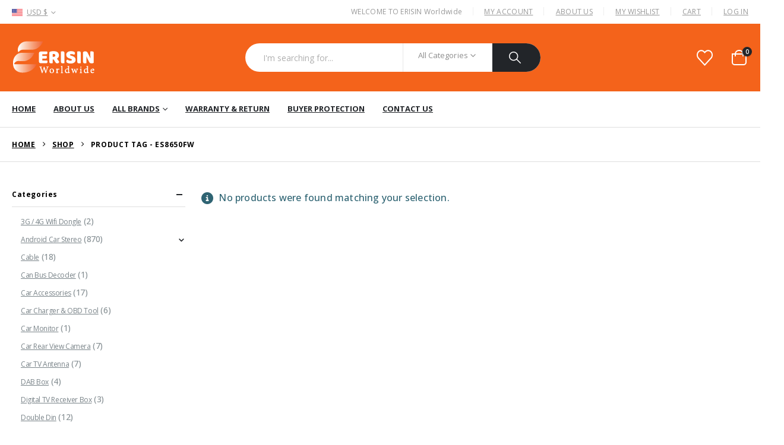

--- FILE ---
content_type: text/html; charset=UTF-8
request_url: https://www.erisinworldwide.com/product-tag/es8650fw/
body_size: 21103
content:
	<!DOCTYPE html>
	<html class=""  lang="en-US" prefix="og: http://ogp.me/ns# fb: http://ogp.me/ns/fb#">
	<head>
		<meta http-equiv="X-UA-Compatible" content="IE=edge" />
		<meta http-equiv="Content-Type" content="text/html; charset=UTF-8" />
		<meta name="viewport" content="width=device-width, initial-scale=1, minimum-scale=1" />

		<link rel="profile" href="https://gmpg.org/xfn/11" />
		<link rel="pingback" href="https://www.erisinworldwide.com/xmlrpc.php" />
						<script>document.documentElement.className = document.documentElement.className + ' yes-js js_active js'</script>
			<title>ES8650FW Archives - Erisin Car DVD Player | Car GPS Navigation | Autoradio | Car Multimedia</title>
<meta name='robots' content='max-image-preview:large' />

<!-- This site is optimized with the Yoast SEO Premium plugin v5.6.1 - https://yoast.com/wordpress/plugins/seo/ -->
<link rel="canonical" href="https://www.erisinworldwide.com/product-tag/es8650fw/" />
<meta property="og:locale" content="en_US" />
<meta property="og:type" content="object" />
<meta property="og:title" content="ES8650FW Archives - Erisin Car DVD Player | Car GPS Navigation | Autoradio | Car Multimedia" />
<meta property="og:url" content="https://www.erisinworldwide.com/product-tag/es8650fw/" />
<meta property="og:site_name" content="Erisin Car DVD Player | Car GPS Navigation | Autoradio | Car Multimedia" />
<meta name="twitter:card" content="summary_large_image" />
<meta name="twitter:title" content="ES8650FW Archives - Erisin Car DVD Player | Car GPS Navigation | Autoradio | Car Multimedia" />
<script type='application/ld+json'>{"@context":"http:\/\/schema.org","@type":"WebSite","@id":"#website","url":"https:\/\/www.erisinworldwide.com\/","name":"Erisin Car DVD Player | Car GPS Navigation | Autoradio | Car Multimedia","potentialAction":{"@type":"SearchAction","target":"https:\/\/www.erisinworldwide.com\/?s={search_term_string}","query-input":"required name=search_term_string"}}</script>
<!-- / Yoast SEO Premium plugin. -->

<link rel='dns-prefetch' href='//fonts.googleapis.com' />
<link rel="alternate" type="application/rss+xml" title="Erisin Car DVD Player | Car GPS Navigation | Autoradio | Car Multimedia &raquo; Feed" href="https://www.erisinworldwide.com/feed/" />
<link rel="alternate" type="application/rss+xml" title="Erisin Car DVD Player | Car GPS Navigation | Autoradio | Car Multimedia &raquo; Comments Feed" href="https://www.erisinworldwide.com/comments/feed/" />
<link rel="alternate" type="application/rss+xml" title="Erisin Car DVD Player | Car GPS Navigation | Autoradio | Car Multimedia &raquo; ES8650FW Tag Feed" href="https://www.erisinworldwide.com/product-tag/es8650fw/feed/" />
		<link rel="shortcut icon" href="//www.erisinworldwide.com/wp-content/uploads/2025/12/ERISIN_LOGO.png" type="image/x-icon" />
				<link rel="apple-touch-icon" href="//www.erisinworldwide.com/wp-content/uploads/2025/12/ERISIN_LOGO.png" />
				<link rel="apple-touch-icon" sizes="120x120" href="//www.erisinworldwide.com/wp-content/uploads/2025/12/ERISIN_LOGO.png" />
				<link rel="apple-touch-icon" sizes="76x76" href="//www.erisinworldwide.com/wp-content/uploads/2025/12/ERISIN_LOGO.png" />
				<link rel="apple-touch-icon" sizes="152x152" href="//www.erisinworldwide.com/wp-content/uploads/2025/12/Erisin-Worldwide-new-01-01.png" />
		<style id='wp-img-auto-sizes-contain-inline-css'>
img:is([sizes=auto i],[sizes^="auto," i]){contain-intrinsic-size:3000px 1500px}
/*# sourceURL=wp-img-auto-sizes-contain-inline-css */
</style>
<link rel='stylesheet' id='porto-google-fonts-css' href='//fonts.googleapis.com/css?family=Open+Sans%3A300%2C400%2C500%2C600%2C700%2C800%7CPlayfair+Display%3A400%2C700%7CPoppins%3A400%2C600%2C700%7COswald%3A400%2C600%2C700&#038;ver=6.9' media='all' />
<style id='wp-emoji-styles-inline-css'>

	img.wp-smiley, img.emoji {
		display: inline !important;
		border: none !important;
		box-shadow: none !important;
		height: 1em !important;
		width: 1em !important;
		margin: 0 0.07em !important;
		vertical-align: -0.1em !important;
		background: none !important;
		padding: 0 !important;
	}
/*# sourceURL=wp-emoji-styles-inline-css */
</style>
<link rel='stylesheet' id='wp-block-library-css' href='https://www.erisinworldwide.com/wp-includes/css/dist/block-library/style.min.css?ver=6.9' media='all' />
<style id='global-styles-inline-css'>
:root{--wp--preset--aspect-ratio--square: 1;--wp--preset--aspect-ratio--4-3: 4/3;--wp--preset--aspect-ratio--3-4: 3/4;--wp--preset--aspect-ratio--3-2: 3/2;--wp--preset--aspect-ratio--2-3: 2/3;--wp--preset--aspect-ratio--16-9: 16/9;--wp--preset--aspect-ratio--9-16: 9/16;--wp--preset--color--black: #000000;--wp--preset--color--cyan-bluish-gray: #abb8c3;--wp--preset--color--white: #ffffff;--wp--preset--color--pale-pink: #f78da7;--wp--preset--color--vivid-red: #cf2e2e;--wp--preset--color--luminous-vivid-orange: #ff6900;--wp--preset--color--luminous-vivid-amber: #fcb900;--wp--preset--color--light-green-cyan: #7bdcb5;--wp--preset--color--vivid-green-cyan: #00d084;--wp--preset--color--pale-cyan-blue: #8ed1fc;--wp--preset--color--vivid-cyan-blue: #0693e3;--wp--preset--color--vivid-purple: #9b51e0;--wp--preset--color--primary: var(--porto-primary-color);--wp--preset--color--secondary: var(--porto-secondary-color);--wp--preset--color--tertiary: var(--porto-tertiary-color);--wp--preset--color--quaternary: var(--porto-quaternary-color);--wp--preset--color--dark: var(--porto-dark-color);--wp--preset--color--light: var(--porto-light-color);--wp--preset--color--primary-hover: var(--porto-primary-light-5);--wp--preset--gradient--vivid-cyan-blue-to-vivid-purple: linear-gradient(135deg,rgb(6,147,227) 0%,rgb(155,81,224) 100%);--wp--preset--gradient--light-green-cyan-to-vivid-green-cyan: linear-gradient(135deg,rgb(122,220,180) 0%,rgb(0,208,130) 100%);--wp--preset--gradient--luminous-vivid-amber-to-luminous-vivid-orange: linear-gradient(135deg,rgb(252,185,0) 0%,rgb(255,105,0) 100%);--wp--preset--gradient--luminous-vivid-orange-to-vivid-red: linear-gradient(135deg,rgb(255,105,0) 0%,rgb(207,46,46) 100%);--wp--preset--gradient--very-light-gray-to-cyan-bluish-gray: linear-gradient(135deg,rgb(238,238,238) 0%,rgb(169,184,195) 100%);--wp--preset--gradient--cool-to-warm-spectrum: linear-gradient(135deg,rgb(74,234,220) 0%,rgb(151,120,209) 20%,rgb(207,42,186) 40%,rgb(238,44,130) 60%,rgb(251,105,98) 80%,rgb(254,248,76) 100%);--wp--preset--gradient--blush-light-purple: linear-gradient(135deg,rgb(255,206,236) 0%,rgb(152,150,240) 100%);--wp--preset--gradient--blush-bordeaux: linear-gradient(135deg,rgb(254,205,165) 0%,rgb(254,45,45) 50%,rgb(107,0,62) 100%);--wp--preset--gradient--luminous-dusk: linear-gradient(135deg,rgb(255,203,112) 0%,rgb(199,81,192) 50%,rgb(65,88,208) 100%);--wp--preset--gradient--pale-ocean: linear-gradient(135deg,rgb(255,245,203) 0%,rgb(182,227,212) 50%,rgb(51,167,181) 100%);--wp--preset--gradient--electric-grass: linear-gradient(135deg,rgb(202,248,128) 0%,rgb(113,206,126) 100%);--wp--preset--gradient--midnight: linear-gradient(135deg,rgb(2,3,129) 0%,rgb(40,116,252) 100%);--wp--preset--font-size--small: 13px;--wp--preset--font-size--medium: 20px;--wp--preset--font-size--large: 36px;--wp--preset--font-size--x-large: 42px;--wp--preset--spacing--20: 0.44rem;--wp--preset--spacing--30: 0.67rem;--wp--preset--spacing--40: 1rem;--wp--preset--spacing--50: 1.5rem;--wp--preset--spacing--60: 2.25rem;--wp--preset--spacing--70: 3.38rem;--wp--preset--spacing--80: 5.06rem;--wp--preset--shadow--natural: 6px 6px 9px rgba(0, 0, 0, 0.2);--wp--preset--shadow--deep: 12px 12px 50px rgba(0, 0, 0, 0.4);--wp--preset--shadow--sharp: 6px 6px 0px rgba(0, 0, 0, 0.2);--wp--preset--shadow--outlined: 6px 6px 0px -3px rgb(255, 255, 255), 6px 6px rgb(0, 0, 0);--wp--preset--shadow--crisp: 6px 6px 0px rgb(0, 0, 0);}:where(.is-layout-flex){gap: 0.5em;}:where(.is-layout-grid){gap: 0.5em;}body .is-layout-flex{display: flex;}.is-layout-flex{flex-wrap: wrap;align-items: center;}.is-layout-flex > :is(*, div){margin: 0;}body .is-layout-grid{display: grid;}.is-layout-grid > :is(*, div){margin: 0;}:where(.wp-block-columns.is-layout-flex){gap: 2em;}:where(.wp-block-columns.is-layout-grid){gap: 2em;}:where(.wp-block-post-template.is-layout-flex){gap: 1.25em;}:where(.wp-block-post-template.is-layout-grid){gap: 1.25em;}.has-black-color{color: var(--wp--preset--color--black) !important;}.has-cyan-bluish-gray-color{color: var(--wp--preset--color--cyan-bluish-gray) !important;}.has-white-color{color: var(--wp--preset--color--white) !important;}.has-pale-pink-color{color: var(--wp--preset--color--pale-pink) !important;}.has-vivid-red-color{color: var(--wp--preset--color--vivid-red) !important;}.has-luminous-vivid-orange-color{color: var(--wp--preset--color--luminous-vivid-orange) !important;}.has-luminous-vivid-amber-color{color: var(--wp--preset--color--luminous-vivid-amber) !important;}.has-light-green-cyan-color{color: var(--wp--preset--color--light-green-cyan) !important;}.has-vivid-green-cyan-color{color: var(--wp--preset--color--vivid-green-cyan) !important;}.has-pale-cyan-blue-color{color: var(--wp--preset--color--pale-cyan-blue) !important;}.has-vivid-cyan-blue-color{color: var(--wp--preset--color--vivid-cyan-blue) !important;}.has-vivid-purple-color{color: var(--wp--preset--color--vivid-purple) !important;}.has-black-background-color{background-color: var(--wp--preset--color--black) !important;}.has-cyan-bluish-gray-background-color{background-color: var(--wp--preset--color--cyan-bluish-gray) !important;}.has-white-background-color{background-color: var(--wp--preset--color--white) !important;}.has-pale-pink-background-color{background-color: var(--wp--preset--color--pale-pink) !important;}.has-vivid-red-background-color{background-color: var(--wp--preset--color--vivid-red) !important;}.has-luminous-vivid-orange-background-color{background-color: var(--wp--preset--color--luminous-vivid-orange) !important;}.has-luminous-vivid-amber-background-color{background-color: var(--wp--preset--color--luminous-vivid-amber) !important;}.has-light-green-cyan-background-color{background-color: var(--wp--preset--color--light-green-cyan) !important;}.has-vivid-green-cyan-background-color{background-color: var(--wp--preset--color--vivid-green-cyan) !important;}.has-pale-cyan-blue-background-color{background-color: var(--wp--preset--color--pale-cyan-blue) !important;}.has-vivid-cyan-blue-background-color{background-color: var(--wp--preset--color--vivid-cyan-blue) !important;}.has-vivid-purple-background-color{background-color: var(--wp--preset--color--vivid-purple) !important;}.has-black-border-color{border-color: var(--wp--preset--color--black) !important;}.has-cyan-bluish-gray-border-color{border-color: var(--wp--preset--color--cyan-bluish-gray) !important;}.has-white-border-color{border-color: var(--wp--preset--color--white) !important;}.has-pale-pink-border-color{border-color: var(--wp--preset--color--pale-pink) !important;}.has-vivid-red-border-color{border-color: var(--wp--preset--color--vivid-red) !important;}.has-luminous-vivid-orange-border-color{border-color: var(--wp--preset--color--luminous-vivid-orange) !important;}.has-luminous-vivid-amber-border-color{border-color: var(--wp--preset--color--luminous-vivid-amber) !important;}.has-light-green-cyan-border-color{border-color: var(--wp--preset--color--light-green-cyan) !important;}.has-vivid-green-cyan-border-color{border-color: var(--wp--preset--color--vivid-green-cyan) !important;}.has-pale-cyan-blue-border-color{border-color: var(--wp--preset--color--pale-cyan-blue) !important;}.has-vivid-cyan-blue-border-color{border-color: var(--wp--preset--color--vivid-cyan-blue) !important;}.has-vivid-purple-border-color{border-color: var(--wp--preset--color--vivid-purple) !important;}.has-vivid-cyan-blue-to-vivid-purple-gradient-background{background: var(--wp--preset--gradient--vivid-cyan-blue-to-vivid-purple) !important;}.has-light-green-cyan-to-vivid-green-cyan-gradient-background{background: var(--wp--preset--gradient--light-green-cyan-to-vivid-green-cyan) !important;}.has-luminous-vivid-amber-to-luminous-vivid-orange-gradient-background{background: var(--wp--preset--gradient--luminous-vivid-amber-to-luminous-vivid-orange) !important;}.has-luminous-vivid-orange-to-vivid-red-gradient-background{background: var(--wp--preset--gradient--luminous-vivid-orange-to-vivid-red) !important;}.has-very-light-gray-to-cyan-bluish-gray-gradient-background{background: var(--wp--preset--gradient--very-light-gray-to-cyan-bluish-gray) !important;}.has-cool-to-warm-spectrum-gradient-background{background: var(--wp--preset--gradient--cool-to-warm-spectrum) !important;}.has-blush-light-purple-gradient-background{background: var(--wp--preset--gradient--blush-light-purple) !important;}.has-blush-bordeaux-gradient-background{background: var(--wp--preset--gradient--blush-bordeaux) !important;}.has-luminous-dusk-gradient-background{background: var(--wp--preset--gradient--luminous-dusk) !important;}.has-pale-ocean-gradient-background{background: var(--wp--preset--gradient--pale-ocean) !important;}.has-electric-grass-gradient-background{background: var(--wp--preset--gradient--electric-grass) !important;}.has-midnight-gradient-background{background: var(--wp--preset--gradient--midnight) !important;}.has-small-font-size{font-size: var(--wp--preset--font-size--small) !important;}.has-medium-font-size{font-size: var(--wp--preset--font-size--medium) !important;}.has-large-font-size{font-size: var(--wp--preset--font-size--large) !important;}.has-x-large-font-size{font-size: var(--wp--preset--font-size--x-large) !important;}
/*# sourceURL=global-styles-inline-css */
</style>

<style id='classic-theme-styles-inline-css'>
/*! This file is auto-generated */
.wp-block-button__link{color:#fff;background-color:#32373c;border-radius:9999px;box-shadow:none;text-decoration:none;padding:calc(.667em + 2px) calc(1.333em + 2px);font-size:1.125em}.wp-block-file__button{background:#32373c;color:#fff;text-decoration:none}
/*# sourceURL=/wp-includes/css/classic-themes.min.css */
</style>
<link rel='stylesheet' id='contact-form-7-css' href='https://www.erisinworldwide.com/wp-content/plugins/contact-form-7/includes/css/styles.css?ver=6.1.4' media='all' />
<link rel='stylesheet' id='wpsm_ac-font-awesome-front-css' href='https://www.erisinworldwide.com/wp-content/plugins/responsive-accordion-and-collapse/css/font-awesome/css/font-awesome.min.css?ver=6.9' media='all' />
<link rel='stylesheet' id='wpsm_ac_bootstrap-front-css' href='https://www.erisinworldwide.com/wp-content/plugins/responsive-accordion-and-collapse/css/bootstrap-front.css?ver=6.9' media='all' />
<style id='woocommerce-inline-inline-css'>
.woocommerce form .form-row .required { visibility: visible; }
/*# sourceURL=woocommerce-inline-inline-css */
</style>
<link rel='stylesheet' id='jquery-selectBox-css' href='https://www.erisinworldwide.com/wp-content/plugins/yith-woocommerce-wishlist/assets/css/jquery.selectBox.css?ver=1.2.0' media='all' />
<link rel='stylesheet' id='woocommerce_prettyPhoto_css-css' href='//www.erisinworldwide.com/wp-content/plugins/woocommerce/assets/css/prettyPhoto.css?ver=3.1.6' media='all' />
<link rel='stylesheet' id='yith-wcwl-main-css' href='https://www.erisinworldwide.com/wp-content/plugins/yith-woocommerce-wishlist/assets/css/style.css?ver=4.12.0' media='all' />
<style id='yith-wcwl-main-inline-css'>
 :root { --add-to-wishlist-icon-color: #222529; --added-to-wishlist-icon-color: #e27c7c; --rounded-corners-radius: 16px; --add-to-cart-rounded-corners-radius: 16px; --color-headers-background: #F4F4F4; --feedback-duration: 3s } 
 :root { --add-to-wishlist-icon-color: #222529; --added-to-wishlist-icon-color: #e27c7c; --rounded-corners-radius: 16px; --add-to-cart-rounded-corners-radius: 16px; --color-headers-background: #F4F4F4; --feedback-duration: 3s } 
/*# sourceURL=yith-wcwl-main-inline-css */
</style>
<link rel='stylesheet' id='porto-fs-progress-bar-css' href='https://www.erisinworldwide.com/wp-content/themes/porto/inc/lib/woocommerce-shipping-progress-bar/shipping-progress-bar.css?ver=7.7.3' media='all' />
<link rel='stylesheet' id='porto-css-vars-css' href='https://www.erisinworldwide.com/wp-content/uploads/porto_styles/theme_css_vars.css?ver=7.7.3' media='all' />
<link rel='stylesheet' id='js_composer_front-css' href='https://www.erisinworldwide.com/wp-content/plugins/js_composer/assets/css/js_composer.min.css?ver=8.5' media='all' />
<link rel='stylesheet' id='bootstrap-css' href='https://www.erisinworldwide.com/wp-content/themes/porto/css/bootstrap.css?ver=7.7.3' media='all' />
<link rel='stylesheet' id='porto-plugins-css' href='https://www.erisinworldwide.com/wp-content/themes/porto/css/plugins.css?ver=7.7.3' media='all' />
<link rel='stylesheet' id='porto-theme-css' href='https://www.erisinworldwide.com/wp-content/themes/porto/css/theme.css?ver=7.7.3' media='all' />
<link rel='stylesheet' id='porto-animate-css' href='https://www.erisinworldwide.com/wp-content/themes/porto/css/part/animate.css?ver=7.7.3' media='all' />
<link rel='stylesheet' id='porto-widget-contact-info-css' href='https://www.erisinworldwide.com/wp-content/themes/porto/css/part/widget-contact-info.css?ver=7.7.3' media='all' />
<link rel='stylesheet' id='porto-widget-tag-cloud-css' href='https://www.erisinworldwide.com/wp-content/themes/porto/css/part/widget-tag-cloud.css?ver=7.7.3' media='all' />
<link rel='stylesheet' id='porto-widget-follow-us-css' href='https://www.erisinworldwide.com/wp-content/themes/porto/css/part/widget-follow-us.css?ver=7.7.3' media='all' />
<link rel='stylesheet' id='porto-blog-legacy-css' href='https://www.erisinworldwide.com/wp-content/themes/porto/css/part/blog-legacy.css?ver=7.7.3' media='all' />
<link rel='stylesheet' id='porto-header-shop-css' href='https://www.erisinworldwide.com/wp-content/themes/porto/css/part/header-shop.css?ver=7.7.3' media='all' />
<link rel='stylesheet' id='porto-header-legacy-css' href='https://www.erisinworldwide.com/wp-content/themes/porto/css/part/header-legacy.css?ver=7.7.3' media='all' />
<link rel='stylesheet' id='porto-footer-legacy-css' href='https://www.erisinworldwide.com/wp-content/themes/porto/css/part/footer-legacy.css?ver=7.7.3' media='all' />
<link rel='stylesheet' id='porto-side-nav-panel-css' href='https://www.erisinworldwide.com/wp-content/themes/porto/css/part/side-nav-panel.css?ver=7.7.3' media='all' />
<link rel='stylesheet' id='porto-media-mobile-sidebar-css' href='https://www.erisinworldwide.com/wp-content/themes/porto/css/part/media-mobile-sidebar.css?ver=7.7.3' media='(max-width:991px)' />
<link rel='stylesheet' id='porto-theme-event-css' href='https://www.erisinworldwide.com/wp-content/themes/porto/css/theme_event.css?ver=7.7.3' media='all' />
<link rel='stylesheet' id='porto-shortcodes-css' href='https://www.erisinworldwide.com/wp-content/uploads/porto_styles/shortcodes.css?ver=7.7.3' media='all' />
<link rel='stylesheet' id='porto-theme-shop-css' href='https://www.erisinworldwide.com/wp-content/themes/porto/css/theme_shop.css?ver=7.7.3' media='all' />
<link rel='stylesheet' id='porto-shop-legacy-css' href='https://www.erisinworldwide.com/wp-content/themes/porto/css/part/shop-legacy.css?ver=7.7.3' media='all' />
<link rel='stylesheet' id='porto-shop-sidebar-base-css' href='https://www.erisinworldwide.com/wp-content/themes/porto/css/part/shop-sidebar-base.css?ver=7.7.3' media='all' />
<link rel='stylesheet' id='porto-woo-widget-price-filter-css' href='https://www.erisinworldwide.com/wp-content/themes/porto/css/part/woo-widget-porto-price-filter.css?ver=7.7.3' media='all' />
<link rel='stylesheet' id='porto-wooco-widget-price-filter-css' href='https://www.erisinworldwide.com/wp-content/themes/porto/css/part/woo-widget-price-filter.css?ver=7.7.3' media='all' />
<link rel='stylesheet' id='porto-shop-toolbar-css' href='https://www.erisinworldwide.com/wp-content/themes/porto/css/theme/shop/other/toolbar.css?ver=7.7.3' media='all' />
<link rel='stylesheet' id='porto-theme-wpb-css' href='https://www.erisinworldwide.com/wp-content/themes/porto/css/theme_wpb.css?ver=7.7.3' media='all' />
<link rel='stylesheet' id='porto-dynamic-style-css' href='https://www.erisinworldwide.com/wp-content/uploads/porto_styles/dynamic_style.css?ver=7.7.3' media='all' />
<link rel='stylesheet' id='porto-type-builder-css' href='https://www.erisinworldwide.com/wp-content/plugins/porto-functionality/builders/assets/type-builder.css?ver=3.7.3' media='all' />
<link rel='stylesheet' id='porto-account-login-style-css' href='https://www.erisinworldwide.com/wp-content/themes/porto/css/theme/shop/login-style/account-login.css?ver=7.7.3' media='all' />
<link rel='stylesheet' id='porto-theme-woopage-css' href='https://www.erisinworldwide.com/wp-content/themes/porto/css/theme/shop/other/woopage.css?ver=7.7.3' media='all' />
<link rel='stylesheet' id='porto-style-css' href='https://www.erisinworldwide.com/wp-content/themes/porto/style.css?ver=7.7.3' media='all' />
<style id='porto-style-inline-css'>
.side-header-narrow-bar-logo{max-width:170px}@media (min-width:992px){}.page-top .page-title-wrap{line-height:0}.page-top .page-title:not(.b-none):after{content:'';position:absolute;width:100%;left:0;border-bottom:1px solid var(--porto-primary-color);bottom:-16px}@media (min-width:1500px){.left-sidebar.col-lg-3,.right-sidebar.col-lg-3{width:20%}.main-content.col-lg-9{width:80%}.main-content.col-lg-6{width:60%}}#header.sticky-header .main-menu > li.menu-item > a,#header.sticky-header .main-menu > li.menu-custom-content a{color:#222529}#header.sticky-header .main-menu > li.menu-item:hover > a,#header.sticky-header .main-menu > li.menu-item.active:hover > a,#header.sticky-header .main-menu > li.menu-custom-content:hover a{color:#ff6840}h1,h2,h3,h4,h5{letter-spacing:-0.01em}@media (min-width:1440px){.container{max-width:1420px}#header .searchform.searchform-cats input{width:350px}}.section-title{text-transform:none;font-weight:600}#header .header-top .mega-menu > li.menu-item > a,#header .header-top,.welcome-msg{font-weight:400}.sticky-header .main-menu-wrap .menu-left{width:125px}#main-menu .mega-menu > li.menu-item{margin-right:30px}#header .searchform{line-height:48px;border:none;font-size:14px}#header .searchform input{padding-left:30px}#header .searchform button{border-radius:0 25px 25px 0;font-size:20px;color:#fff;background:#222529}#header .searchform button i:before{font-weight:400}@media (min-width:768px){#header .searchform select,#header .searchform .selectric .label{padding:0 25px}#header .searchform .selectric-cat,#header .searchform select{width:150px;font-size:13px}#header .searchform button{padding:0 24px 0 20px}#header .searchform .live-search-list{right:64px}}#header .searchform input,#header .searchform select,#header .searchform .selectric .label,#header .searchform button{height:48px;line-height:inherit}#header .top-links > li.menu-item:after{color:#e7e7e7;margin:0 15px 0 10px;opacity:1;font-size:1.2em}#header .gap{margin:0 15px;color:#e7e7e7;font-size:1.2em}#header .mobile-toggle{background:none}#mini-cart .minicart-icon{width:25px;height:20px;border:2px solid #fff;border-radius:0 0 5px 5px;position:relative;margin:6px 3px 0}#mini-cart .minicart-icon:before{content:'';position:absolute;border:2px solid;border-color:inherit;border-bottom:none;border-radius:10px 10px 0 0;left:50%;top:-8px;margin-left:-7.5px;width:15px;height:11px}#mini-cart .cart-items{background:#222529}.sticky-header #mini-cart .minicart-icon{border-color:#222529}.page-top{font-weight:700;letter-spacing:.05em}.section{padding:70px 0 20px;margin:0}#header .header-contact{border:none;font-size:27px;padding:0;margin-right:0}#header.sticky-header .header-contact a,#header.sticky-header .header-main .header-contact a:hover,#header.sticky-header .mobile-toggle{color:#222529}@media (max-width:991px){#header .header-contact{display:inline-block}}.home .header-wrapper{box-shadow:0 28px 57px rgba(0,0,0,.06);z-index:99}.home-subcats .porto-sicon-box{border:1px solid #e7e7e7;padding:2rem;-webkit-align-items:center;-ms-flex-align:center;align-items:center}.home-subcats .porto-sicon-left .porto-sicon-img{margin-right:2rem}.home-subcats .porto-sicon-box > div{flex:1}.home-subcats .btn,.home-ads .btn{font-size:12px;font-weight:700;letter-spacing:-0.025em;text-transform:uppercase;padding:.5rem 1.25rem}.home-subcats .porto-sicon-header + .porto-sicon-description{margin-top:10px}ul.products li.product{transition:box-shadow .2s;padding-top:10px}ul.products li.product:hover,ul.products li.product-category:hover .thumb-info{box-shadow:0 5px 25px 0 rgba(0,0,0,0.1)}ul.products li.product:hover .product-image,ul.products-slider li.product:hover{box-shadow:none}ul.products li.product-category .thumb-info{background:#fff}ul.products li.product-category .thumb-info-title{transition:none}ul.products li.product-category .thumb-info-title h3{font-size:15px;font-weight:600;text-transform:none}ul.products li.product-category:hover .thumb-info-title{color:#ff6840}li.product-outimage_aq_onimage .add-links .quickview{background:#222529}.tab-content ul.products .category-list,.tab-content ul.products li.product-col .rating-wrap{display:none}.price{color:#444}ul.products li.product-col h3,.product-title{color:#222329}ul.products li.product-col .quickview{font-family:inherit;font-size:11px;font-weight:700;letter-spacing:.025em}#main > .container > .shop-loop-before{margin-top:20px;margin-bottom:20px}.top_sale_product{border:3px solid #f4631b}.top_sale_product .product .category-list,.top_sale_product .add-links-wrap,.top_sale_product .sale-product-daily-deal:before{display:none}.top_sale_product .product{box-shadow:none !important;padding-top:0 !important}.top_sale_product .product-inner{text-align:center;position:relative}.top_sale_product ul.products .product .product-content{padding:.25rem 1rem 3rem;display:flex;flex-direction:column}.top_sale_product ul.products,.top_sale_product ul.products li.product-col .product-image,.top_sale_product ul.products li.product-col .rating-wrap{margin-bottom:.25rem}.top_sale_product .product-image:before{content:'Flash Deals';position:absolute;left:0;width:100%;z-index:2;top:1rem;color:#222529;font-size:16px;font-weight:700}.top_sale_product .product-image .labels{right:-3px;left:auto;top:-3px;letter-spacing:-0.01em}.top_sale_product .product-image .labels:before{content:'SALE';display:block;padding:5px 11px;font-size:16px;font-weight:700;background:#f4631b;color:#fff}.top_sale_product .product-image .labels .onsale{font-size:14px;line-height:16px;font-weight:700;background:#222529}.top_sale_product .sale-product-daily-deal{bottom:-8.5rem;color:#444;background:#f4f4f4;border-radius:2rem;left:15%;right:15%}.top_sale_product .products li.product-col h3{font-size:16px;margin-bottom:0}.top_sale_product .star-rating{display:inline-block}.top_sale_product .sale-product-daily-deal .daily-deal-title{color:#444}body.woocommerce-page.archive .sidebar-content .widget .widget-title{font-size:12px;color:#000;font-weight:700;letter-spacing:.05em;border-bottom:1px solid #dfdfdf;padding:8px 0;margin:0 0 10px -15px}.woocommerce-page .sidebar-content .widget-title{font-size:12px;color:#000;font-weight:700;letter-spacing:.05em}body.woocommerce-page.archive .sidebar-content{border:none}body.woocommerce-page.archive .sidebar-content aside.widget{padding:0 0 0 15px;margin-bottom:30px;border-bottom:none}.sidebar .product-categories li > a,.widget_layered_nav ul li > a{font-size:12px;font-weight:400;color:#000}.sidebar .product-categories li > a:hover{color:#000}.sidebar .product-categories li>a,.widget>div>ul,.widget>ul{font-weight:400;font-size:12px}.widget>div>ul li,.widget>ul li{line-height:1.8}.sidebar-content .filter-item-list{display:block}.sidebar-content .filter-item-list .filter-color{margin-bottom:10px;text-indent:37px;line-height:18px}.widget_product_categories .widget-title .toggle,.widget_price_filter .widget-title .toggle,.widget_layered_nav .widget-title .toggle,.widget_layered_nav_filters .widget-title .toggle,.widget_rating_filter .widget-title .toggle{right:-4px}.widget_product_categories ul li .toggle{font-size:12px}.woocommerce-pagination ul li .page-numbers{font-weight:700;font-size:14px;color:#706f6c}.woocommerce-pagination ul li .prev,.woocommerce-pagination ul li .next{border:none}.footer-top{padding-top:20px;padding-bottom:20px}#footer .widgettitle,#footer .widget-title{font-size:16px;font-weight:700;text-transform:none}#footer .footer-bottom{font-size:13px}.footer-top .widget_wysija_cont{display:table;width:100%}.footer-top .wysija-paragraph{display:table-cell;vertical-align:middle}.footer-top .widget_wysija_cont .wysija-input{border-radius:24px 0 0 24px;padding-left:25px;border:none;height:48px;font-size:1em}.footer-top .widget_wysija_cont .wysija-submit{padding-left:25px;padding-right:30px;border-radius:0 24px 24px 0;height:48px;font-size:12px;font-weight:600;background:#333}#footer .footer-main > .container{padding-top:3rem;padding-bottom:1rem}#footer .footer-main > .container:after{display:block;content:'';position:absolute;left:10px;bottom:0;width:calc(100% - 20px);border-bottom:1px solid #e1e1e1}#footer .widget_product_categories > ul,#footer .widget_product_categories li > a{padding:0}#footer .widget_product_categories .toggle{display:none}#footer .footer-bottom .footer-center img{max-width:200px}#footer .widget.contact-info i{display:none}.widget.contact-info .contact-info-block .contact-details strong,.widget.contact-info .contact-info-block .contact-details span{padding-left:0}#footer .widget.contact-info .contact-details strong,#footer .follow-us .widget-title{font-weight:600;font-size:11px;line-height:1;text-transform:uppercase;color:#777;margin-bottom:0}.widget.contact-info .contact-info-block .contact-details span,#footer .contact-info-block .contact-details a{font-size:16px;color:#222529;font-weight:700}#footer .follow-us a{box-shadow:none;margin:4px 0 0}@media (min-width:768px){.footer-main .col-lg-6,#footer .contact-details{display:-ms-flexbox;display:flex;-ms-flex-wrap:wrap;flex-wrap:wrap}#footer .contact-details li{max-width:50%;-ms-flex:0 0 50%;flex:0 0 50%}.footer-main .col-lg-6 > .widget:first-child{max-width:100%;-ms-flex:0 0 100%;flex:0 0 100%}.footer-main .col-lg-6 .widget.contact-info{max-width:60%;-ms-flex:0 0 60%;flex:0 0 60%}}.newsletter-popup-form .formError .formErrorContent{color:#fff !important;width:165px}.newsletter-popup-form .wysija-submit:hover{background:#e6e6e6}.newsletter-popup-form{position:relative;max-width:700px;width:100%;margin-left:auto;margin-right:auto;box-shadow:0 10px 25px rgba(0,0,0,0.5);background:url(https://www.erisinworldwide.com/wp-content/uploads/2020/09/pop-up-01.png) no-repeat;background-size:cover;padding:30px 30px 10px;background-position:bottom center}.newsletter-popup-form .porto-modal-content{max-width:332px;padding:0;text-align:center;width:100%;background:none}.newsletter-popup-form h2{color:#313131;font-size:16px;font-weight:700;letter-spacing:0;margin:20px 0 12px}.newsletter-popup-form .widget_wysija{color:#444;font-size:13px;line-height:1.4}.newsletter-popup-form .widget_wysija:after{content:'';display:block;clear:both}.newsletter-popup-form .wysija-paragraph{float:left;margin-top:0;text-align:left;width:83%;margin-bottom:15px}.newsletter-popup-form .wysija-submit{background:#fff;border-color:#ccc;border-radius:0 5px 5px 0;color:#686868;float:left;margin-left:-2px;margin-top:0;padding:0 12px;height:34px}.newsletter-popup-form .wysija-input{border:1px solid #ccc;border-radius:5px 0 0 5px;box-shadow:0 1px 1px rgba(0,0,0,0.075) inset;color:#bfbfa6;font-size:13px;padding:7px 12px;width:100%}.newsletter-popup-form .checkbox{color:#777;font-size:11px}.rtl .newsletter-popup-form .wysija-paragraph{float:right;text-align:right}.rtl .newsletter-popup-form .wysija-submit{border-radius:5px 0 0 5px;float:right;margin-right:-2px;margin-left:0}.rtl .newsletter-popup-form .wysija-input{border-radius:0 5px 5px 0}@media (max-width:767px){.home{width:100vw !important;overflow-x:hidden !important}.home .products,.home .products-slider .owl-stage-outer,.home .products-slider .owl-stage{width:100% !important;transform:none !important;display:flex !important;flex-wrap:wrap !important;padding:0 !important;margin:0 !important}.home .product-col{width:calc(50vw - 30px) !important;max-width:calc(50vw - 30px) !important;min-width:calc(50vw - 30px) !important;flex:0 0 calc(50vw - 30px) !important;margin:5px !important;padding:0 !important;float:none !important;display:block !important;box-sizing:border-box !important}.home .product-image,.home .product-image img{width:100% !important;max-width:100% !important;display:block !important}}
/*# sourceURL=porto-style-inline-css */
</style>
<script src="https://www.erisinworldwide.com/wp-includes/js/jquery/jquery.min.js?ver=3.7.1" id="jquery-core-js"></script>
<script src="https://www.erisinworldwide.com/wp-includes/js/jquery/jquery-migrate.min.js?ver=3.4.1" id="jquery-migrate-js"></script>
<script src="https://www.erisinworldwide.com/wp-content/plugins/woocommerce/assets/js/jquery-blockui/jquery.blockUI.min.js?ver=2.7.0-wc.10.4.3" id="wc-jquery-blockui-js" data-wp-strategy="defer"></script>
<script id="wc-add-to-cart-js-extra">
var wc_add_to_cart_params = {"ajax_url":"/wp-admin/admin-ajax.php","wc_ajax_url":"/?wc-ajax=%%endpoint%%","i18n_view_cart":"View cart","cart_url":"https://www.erisinworldwide.com/cart/","is_cart":"","cart_redirect_after_add":"no"};
//# sourceURL=wc-add-to-cart-js-extra
</script>
<script src="https://www.erisinworldwide.com/wp-content/plugins/woocommerce/assets/js/frontend/add-to-cart.min.js?ver=10.4.3" id="wc-add-to-cart-js" data-wp-strategy="defer"></script>
<script src="https://www.erisinworldwide.com/wp-content/plugins/woocommerce/assets/js/js-cookie/js.cookie.min.js?ver=2.1.4-wc.10.4.3" id="wc-js-cookie-js" defer data-wp-strategy="defer"></script>
<script id="woocommerce-js-extra">
var woocommerce_params = {"ajax_url":"/wp-admin/admin-ajax.php","wc_ajax_url":"/?wc-ajax=%%endpoint%%","i18n_password_show":"Show password","i18n_password_hide":"Hide password"};
//# sourceURL=woocommerce-js-extra
</script>
<script src="https://www.erisinworldwide.com/wp-content/plugins/woocommerce/assets/js/frontend/woocommerce.min.js?ver=10.4.3" id="woocommerce-js" defer data-wp-strategy="defer"></script>
<script src="https://www.erisinworldwide.com/wp-content/plugins/js_composer/assets/js/vendors/woocommerce-add-to-cart.js?ver=8.5" id="vc_woocommerce-add-to-cart-js-js"></script>
<script id="wc-cart-fragments-js-extra">
var wc_cart_fragments_params = {"ajax_url":"/wp-admin/admin-ajax.php","wc_ajax_url":"/?wc-ajax=%%endpoint%%","cart_hash_key":"wc_cart_hash_8153b26ac4feacc245e44a617c0c102d","fragment_name":"wc_fragments_8153b26ac4feacc245e44a617c0c102d","request_timeout":"15000"};
//# sourceURL=wc-cart-fragments-js-extra
</script>
<script src="https://www.erisinworldwide.com/wp-content/plugins/woocommerce/assets/js/frontend/cart-fragments.min.js?ver=10.4.3" id="wc-cart-fragments-js" defer data-wp-strategy="defer"></script>
<script></script><link rel="https://api.w.org/" href="https://www.erisinworldwide.com/wp-json/" /><link rel="alternate" title="JSON" type="application/json" href="https://www.erisinworldwide.com/wp-json/wp/v2/product_tag/701" /><link rel="EditURI" type="application/rsd+xml" title="RSD" href="https://www.erisinworldwide.com/xmlrpc.php?rsd" />
<meta name="generator" content="WordPress 6.9" />
<meta name="generator" content="WooCommerce 10.4.3" />
<!-- Google site verification - Google for WooCommerce -->
<meta name="google-site-verification" content="MOD-QCfIRL1avb-GBNZGPkWCWHtv5qGuMJuvw_2rpN4" />
	<noscript><style>.woocommerce-product-gallery{ opacity: 1 !important; }</style></noscript>
	<meta name="generator" content="Powered by WPBakery Page Builder - drag and drop page builder for WordPress."/>
<link rel="icon" href="https://www.erisinworldwide.com/wp-content/uploads/2025/12/cropped-ERISINWORLDWIDE-Copy-32x32.png" sizes="32x32" />
<link rel="icon" href="https://www.erisinworldwide.com/wp-content/uploads/2025/12/cropped-ERISINWORLDWIDE-Copy-192x192.png" sizes="192x192" />
<link rel="apple-touch-icon" href="https://www.erisinworldwide.com/wp-content/uploads/2025/12/cropped-ERISINWORLDWIDE-Copy-180x180.png" />
<meta name="msapplication-TileImage" content="https://www.erisinworldwide.com/wp-content/uploads/2025/12/cropped-ERISINWORLDWIDE-Copy-270x270.png" />
		<style id="wp-custom-css">
			

#wpforms-form-2490{
	 display: flex !important;
    flex-grow: 0;
    flex-wrap: nowrap;
    align-content: center;
    justify-content: flex-start;
}


.wpforms-form button[type="submit"]{
	padding:8px 15px!important;
}


#footer .contact-info-block .contact-details a{
	font-size:14px;
}

#wpforms-submit-2490{
	border-radius: 0 24px 24px 0;
height: 48px;
	font-weight: 600;
	width: 100px;
}

#wpforms-2490-field_1{
	border-radius: 24px 0 0 24px;
padding-left: 25px;
height: 48px;
font-size: 1em;
width: 317px;
}

@media (min-width: 768px){
.footer-main .col-lg-6 .widget.contact-info{width:70%; flex:none; max-width:initial;}
#footer .contact-details li{max-width:45%;}
}


.not-allowed {
	cursor: not-allowed !important;
	background-color: #f4631b7d !important;
}

.ship-from {
	margin-top:5px !important;
}

.woocommerce-variation.single_variation {
    display: none !important;
}

table.variations .filter-item {
    padding: 10px 20px;
    font-size: 13px;
    font-weight: 600;
}
#main{
	background-color:white !important;
}

div#footer .wp-block-social-links .wp-social-link svg {
    height: 1.5rem;
    width: 1.5rem;
    fill: #fff !important;
    color: #fff;
}

.fox-currency-switcher .currency-flag img {
    width: 16px;  /* adjust size */
    height: auto;
    margin-right: 5px;
}



/* Hide Featured Products */
.product-bottom .row > .col-lg-3:nth-child(2) {
    display: none !important;
}

/* Expand container to full width */
.product-bottom .porto-wrap-container {
    max-width: 100% !important;
    padding: 0 30px !important;
}

/* Force 3 columns layout */
.product-bottom .row {
    display: flex !important;
    flex-wrap: wrap !important;
    width: 100% !important;
}

.product-bottom .row > .col-lg-3 {
    flex: 1 1 33.33% !important;
    max-width: 33.33% !important;
    width: 33.33% !important;
}

/* Tablet */
@media (max-width: 991px) {
    .product-bottom .row > .col-lg-3 {
        flex: 1 1 50% !important;
        max-width: 50% !important;
    }
}

/* Mobile */
@media (max-width: 767px) {
    .product-bottom .row > .col-lg-3 {
        flex: 1 1 100% !important;
        max-width: 100% !important;
    }
}

/* Push all columns to the right */
.product-bottom .row {
    padding-left: 0% !important;
}

/* Fix product title wrapping and spacing */
.product-bottom .product-title {
    white-space: normal !important;
    word-wrap: break-word !important;
    overflow-wrap: break-word !important;
    line-height: 1.4 !important;
    display: block !important;
    margin-bottom: 8px !important;
}

.product-bottom .product-details {
    width: 100% !important;
    overflow: hidden !important;
}

.product-bottom ul.product_list_widget li {
    margin-bottom: 20px !important;
    clear: both !important;
}







/* Force WPForms Newsletter to Show on Mobile */
@media (max-width: 767px) {
    /* Force all WPForms elements to display */
    .wpforms-container,
    .wpforms-form,
    #wpforms-form-2490,
    .wpforms-field-container,
    .wpforms-field,
    #wpforms-2490-field_1-container,
    #wpforms-2490-field_1,
    .wpforms-submit-container,
    #wpforms-submit-2490 {
        display: block !important;
        visibility: visible !important;
        opacity: 1 !important;
        position: static !important;
        left: auto !important;
        top: auto !important;
        width: auto !important;
        height: auto !important;
        overflow: visible !important;
    }
    
    /* Newsletter form layout */
    #wpforms-form-2490 {
        display: flex !important;
        flex-direction: column !important;
        gap: 10px !important;
    }
    
    /* Input field */
    #wpforms-2490-field_1 {
        width: 100% !important;
        max-width: 100% !important;
        border-radius: 24px !important;
        height: 48px !important;
        padding: 0 20px !important;
        box-sizing: border-box !important;
    }
    
    /* Submit button */
    #wpforms-submit-2490 {
        width: 100% !important;
        max-width: 100% !important;
        border-radius: 24px !important;
        height: 48px !important;
    }
}
		</style>
		<noscript><style> .wpb_animate_when_almost_visible { opacity: 1; }</style></noscript>
		<!-- Global site tag (gtag.js) - Google Ads: AW-17880027718 - Google for WooCommerce -->
		<script async src="https://www.googletagmanager.com/gtag/js?id=AW-17880027718"></script>
		<script>
			window.dataLayer = window.dataLayer || [];
			function gtag() { dataLayer.push(arguments); }
			gtag( 'consent', 'default', {
				analytics_storage: 'denied',
				ad_storage: 'denied',
				ad_user_data: 'denied',
				ad_personalization: 'denied',
				region: ['AT', 'BE', 'BG', 'HR', 'CY', 'CZ', 'DK', 'EE', 'FI', 'FR', 'DE', 'GR', 'HU', 'IS', 'IE', 'IT', 'LV', 'LI', 'LT', 'LU', 'MT', 'NL', 'NO', 'PL', 'PT', 'RO', 'SK', 'SI', 'ES', 'SE', 'GB', 'CH'],
				wait_for_update: 500,
			} );
			gtag('js', new Date());
			gtag('set', 'developer_id.dOGY3NW', true);
			gtag("config", "AW-17880027718", { "groups": "GLA", "send_page_view": false });		</script>

			<link rel='stylesheet' id='wc-blocks-style-css' href='https://www.erisinworldwide.com/wp-content/plugins/woocommerce/assets/client/blocks/wc-blocks.css?ver=wc-10.4.3' media='all' />
<link rel='stylesheet' id='woocommerce-currency-switcher-css' href='https://www.erisinworldwide.com/wp-content/plugins/woocommerce-currency-switcher/css/front.css?ver=1.4.4' media='all' />
<link rel='stylesheet' id='wpforms-classic-full-css' href='https://www.erisinworldwide.com/wp-content/plugins/wpforms-lite/assets/css/frontend/classic/wpforms-full.min.css?ver=1.9.9.2' media='all' />
</head>
	<body class="archive tax-product_tag term-es8650fw term-701 wp-embed-responsive wp-theme-porto theme-porto woocommerce woocommerce-page woocommerce-no-js porto-breadcrumbs-bb login-popup wide blog-1 wpb-js-composer js-comp-ver-8.5 vc_responsive currency-usd">
	<script>
gtag("event", "page_view", {send_to: "GLA"});
</script>

	<div class="page-wrapper"><!-- page wrapper -->
		
											<!-- header wrapper -->
				<div class="header-wrapper">
										<header id="header" class="header-separate header-1 sticky-menu-header">
		<div class="header-top">
		<div class="container">
			<div class="header-left">
				<div class="switcher-wrap">			<ul id="menu-currency-switcher" class="currency-switcher porto-view-switcher mega-menu show-arrow">
				<li class="menu-item has-sub narrow">
					<a class="nolink" href="#"><span class="flag"><img src="https://www.erisinworldwide.com/wp-content/uploads/2025/12/USD.png" height="12" alt="USD" width="18" /></span>USD &#036;</a>
											<div class="popup">
							<div class="inner">
								<ul class="sub-menu woocs-switcher">
									<li rel="EUR" class="menu-item"><a class="nolink" href="#"><span class="flag"><img src="https://www.erisinworldwide.com/wp-content/uploads/2025/12/european-union.png" height="12" alt="EUR" width="18" /></span>EUR &euro;</a></li>								</ul>
							</div>
						</div>
									</li>
			</ul>
			</div>			</div>
			<div class="header-right">
				<span class="welcome-msg">WELCOME TO ERISIN Worldwide</span><span class="gap">|</span><ul id="menu-top-navigation" class="top-links mega-menu show-arrow"><li id="nav-menu-item-2378" class="menu-item menu-item-type-post_type menu-item-object-page narrow"><a href="https://www.erisinworldwide.com/my-account/">My Account</a></li>
<li id="nav-menu-item-2374" class="menu-item menu-item-type-post_type menu-item-object-page narrow"><a href="https://www.erisinworldwide.com/about-us/">About Us</a></li>
<li id="nav-menu-item-2392" class="menu-item menu-item-type-post_type menu-item-object-page menu-item-privacy-policy narrow"><a href="https://www.erisinworldwide.com/wishlist/">My Wishlist</a></li>
<li id="nav-menu-item-2394" class="menu-item menu-item-type-post_type menu-item-object-page narrow"><a href="https://www.erisinworldwide.com/cart/">Cart</a></li>
<li class="menu-item"><a class="porto-link-login" href="https://www.erisinworldwide.com/my-account/">Log In</a></li></ul>			</div>
		</div>
	</div>
	
	<div class="header-main">
		<div class="container header-row">
			<div class="header-left">
				<a class="mobile-toggle" role="button" href="#" aria-label="Mobile Menu"><i class="fas fa-bars"></i></a>
	<div class="logo">
	<a aria-label="Site Logo" href="https://www.erisinworldwide.com/" title="Erisin Car DVD Player | Car GPS Navigation | Autoradio | Car Multimedia - Car DVD Player, Car GPS Navigation, Car GPS Sat, Car Stereo, Car Multimedia, Car Radio, autoradio, car accessories. Premium Erisin car entertainment systems with worldwide shipping and expert support."  rel="home">
		<img class="img-responsive sticky-logo sticky-retina-logo" src="//www.erisinworldwide.com/wp-content/uploads/2025/12/ERISIN_LOGO.png" alt="Erisin Car DVD Player | Car GPS Navigation | Autoradio | Car Multimedia" /><img class="img-responsive standard-logo retina-logo" width="140" height="60" src="//www.erisinworldwide.com/wp-content/uploads/2025/12/Erisin-Worldwide-new-01-01.png" alt="Erisin Car DVD Player | Car GPS Navigation | Autoradio | Car Multimedia" />	</a>
	</div>
				</div>
			<div class="header-center">
				<div class="searchform-popup advanced-search-layout search-rounded"><a  class="search-toggle" role="button" aria-label="Search Toggle" href="#"><i class="porto-icon-magnifier"></i><span class="search-text">Search</span></a>	<form action="https://www.erisinworldwide.com/" method="get"
		class="searchform search-layout-advanced searchform-cats">
		<div class="searchform-fields">
			<span class="text"><input name="s" type="text" value="" placeholder="I&#039;m searching for..." autocomplete="off" /></span>
							<input type="hidden" name="post_type" value="product"/>
				<select aria-label="Search Categories"  name='product_cat' id='product_cat' class='cat'>
	<option value='0'>All Categories</option>
	<option class="level-0" value="special-car-dvd-player">Android Car Stereo</option>
	<option class="level-1" value="for-bmw">&nbsp;&nbsp;&nbsp;BMW Android Car Stereo</option>
	<option class="level-1" value="for-fiat">&nbsp;&nbsp;&nbsp;For FIAT</option>
	<option class="level-1" value="for-ford">&nbsp;&nbsp;&nbsp;For Ford</option>
	<option class="level-1" value="for-honda">&nbsp;&nbsp;&nbsp;For Honda</option>
	<option class="level-1" value="for-kia">&nbsp;&nbsp;&nbsp;For KIA</option>
	<option class="level-1" value="for-mazda">&nbsp;&nbsp;&nbsp;For Mazda</option>
	<option class="level-1" value="for-opel">&nbsp;&nbsp;&nbsp;For Opel</option>
	<option class="level-1" value="for-porsche">&nbsp;&nbsp;&nbsp;For Porsche</option>
	<option class="level-1" value="for-seat">&nbsp;&nbsp;&nbsp;For Seat</option>
	<option class="level-1" value="for-skoda">&nbsp;&nbsp;&nbsp;For Skoda</option>
	<option class="level-1" value="for-toyota">&nbsp;&nbsp;&nbsp;For Toyota</option>
	<option class="level-1" value="for-volkswagen">&nbsp;&nbsp;&nbsp;For Volkswagen</option>
	<option class="level-1" value="for-audi">&nbsp;&nbsp;&nbsp;For Audi</option>
	<option class="level-1" value="for-benz">&nbsp;&nbsp;&nbsp;For Benz</option>
	<option class="level-1" value="renault">&nbsp;&nbsp;&nbsp;Renault</option>
	<option class="level-1" value="alfa-romeo">&nbsp;&nbsp;&nbsp;Alfa Romeo</option>
	<option class="level-1" value="jeep">&nbsp;&nbsp;&nbsp;Jeep Android Car Stereo</option>
	<option class="level-0" value="double-din">Double Din</option>
	<option class="level-0" value="single-din">Single Din</option>
	<option class="level-0" value="car-camcorderrecorder">Car Camcorder/Recorder</option>
	<option class="level-0" value="digital-tv-receiver-box">Digital TV Receiver Box</option>
	<option class="level-0" value="can-bus-decoder">Can Bus Decoder</option>
	<option class="level-0" value="car-rear-view-camera">Car Rear View Camera</option>
	<option class="level-0" value="car-tv-antenna">Car TV Antenna</option>
	<option class="level-0" value="3g4g-modem">3G / 4G Wifi Dongle</option>
	<option class="level-0" value="car-accessories">Car Accessories</option>
	<option class="level-0" value="dab-box">DAB Box</option>
	<option class="level-0" value="car-monitor">Car Monitor</option>
	<option class="level-0" value="supply-dvb-t2-box">Supply DVB-T2 Box</option>
	<option class="level-0" value="dvb-t2-box">DVB-T2 BOX</option>
	<option class="level-0" value="dvr-camera">DVR Camera</option>
	<option class="level-0" value="monitor">Monitor</option>
	<option class="level-0" value="cable">Cable</option>
	<option class="level-0" value="car-charger-obd-tool">Car Charger &#038; OBD Tool</option>
	<option class="level-0" value="others">Others</option>
</select>
			<span class="button-wrap">
				<button class="btn btn-special" aria-label="Search" title="Search" type="submit">
					<i class="porto-icon-magnifier"></i>
				</button>
							</span>
		</div>
				<div class="live-search-list"></div>
			</form>
	</div>			</div>
			<div class="header-right">
				<div class="header-minicart">
					<div class="header-contact"><a href="https://www.erisinworldwide.com/wishlist/" class="wishlist mx-2"><i class="porto-icon-wishlist-2"></i></a></div>		<div id="mini-cart" aria-haspopup="true" class="mini-cart simple">
			<div class="cart-head">
			<span class="cart-icon"><i class="minicart-icon minicart-icon-default"></i><span class="cart-items">0</span></span><span class="cart-items-text">0 items</span>			</div>
			<div class="cart-popup widget_shopping_cart">
				<div class="widget_shopping_cart_content">
									<div class="cart-loading"></div>
								</div>
			</div>
				</div>
						</div>

				
			</div>
		</div>
			</div>

			<div class="main-menu-wrap">
			<div id="main-menu" class="container  hide-sticky-content">
									<div class="menu-left">
						
	<div class="logo">
	<a aria-label="Site Logo" href="https://www.erisinworldwide.com/" title="Erisin Car DVD Player | Car GPS Navigation | Autoradio | Car Multimedia - Car DVD Player, Car GPS Navigation, Car GPS Sat, Car Stereo, Car Multimedia, Car Radio, autoradio, car accessories. Premium Erisin car entertainment systems with worldwide shipping and expert support." >
		<img class="img-responsive standard-logo retina-logo" src="//www.erisinworldwide.com/wp-content/uploads/2025/12/ERISIN_LOGO.png" alt="Erisin Car DVD Player | Car GPS Navigation | Autoradio | Car Multimedia" />	</a>
	</div>
						</div>
								<div class="menu-center">
					<ul id="menu-main-menu" class="main-menu mega-menu show-arrow"><li id="nav-menu-item-2377" class="menu-item menu-item-type-post_type menu-item-object-page menu-item-home narrow"><a href="https://www.erisinworldwide.com/">Home</a></li>
<li id="nav-menu-item-2444" class="menu-item menu-item-type-post_type menu-item-object-page narrow"><a href="https://www.erisinworldwide.com/about-us/">About Us</a></li>
<li id="nav-menu-item-2376" class="sub menu-item menu-item-type-post_type menu-item-object-page menu-item-has-children has-sub wide col-3"><a href="https://www.erisinworldwide.com/shop/">ALL BRANDS</a>
<div class="popup" data-popup-mw="500"><div class="inner" style="background-size: auto 100%;background-position:right top;background-repeat:no-repeat;max-width:500px;"><ul class="sub-menu porto-wide-sub-menu">
	<li id="nav-menu-item-7409" class="sub menu-item menu-item-type-custom menu-item-object-custom menu-item-has-children sub" data-cols="1">
	<ul class="sub-menu">
		<li id="nav-menu-item-7374" class="menu-item menu-item-type-taxonomy menu-item-object-product_cat"><a href="https://www.erisinworldwide.com/product-category/special-car-dvd-player/alfa-romeo/">Alfa Romeo</a></li>
		<li id="nav-menu-item-7375" class="menu-item menu-item-type-taxonomy menu-item-object-product_cat"><a href="https://www.erisinworldwide.com/product-category/special-car-dvd-player/for-audi/">Audi</a></li>
		<li id="nav-menu-item-7376" class="menu-item menu-item-type-taxonomy menu-item-object-product_cat"><a href="https://www.erisinworldwide.com/product-category/special-car-dvd-player/for-bmw/">BMW</a></li>
		<li id="nav-menu-item-7377" class="menu-item menu-item-type-taxonomy menu-item-object-product_cat"><a href="https://www.erisinworldwide.com/product-category/special-car-dvd-player/for-fiat/">FIAT</a></li>
		<li id="nav-menu-item-7378" class="menu-item menu-item-type-taxonomy menu-item-object-product_cat"><a href="https://www.erisinworldwide.com/product-category/special-car-dvd-player/for-ford/">Ford</a></li>
		<li id="nav-menu-item-7379" class="menu-item menu-item-type-taxonomy menu-item-object-product_cat"><a href="https://www.erisinworldwide.com/product-category/special-car-dvd-player/for-honda/">Honda</a></li>
		<li id="nav-menu-item-7380" class="menu-item menu-item-type-taxonomy menu-item-object-product_cat"><a href="https://www.erisinworldwide.com/product-category/special-car-dvd-player/jeep/">Jeep Android Car Stereo</a></li>
		<li id="nav-menu-item-7381" class="menu-item menu-item-type-taxonomy menu-item-object-product_cat"><a href="https://www.erisinworldwide.com/product-category/special-car-dvd-player/for-kia/">KIA</a></li>
	</ul>
</li>
	<li id="nav-menu-item-7410" class="sub menu-item menu-item-type-custom menu-item-object-custom menu-item-has-children sub" data-cols="1">
	<ul class="sub-menu">
		<li id="nav-menu-item-7382" class="menu-item menu-item-type-taxonomy menu-item-object-product_cat"><a href="https://www.erisinworldwide.com/product-category/special-car-dvd-player/for-mazda/">Mazda</a></li>
		<li id="nav-menu-item-7383" class="menu-item menu-item-type-taxonomy menu-item-object-product_cat"><a href="https://www.erisinworldwide.com/product-category/special-car-dvd-player/for-benz/">Mercedes Benz</a></li>
		<li id="nav-menu-item-7384" class="menu-item menu-item-type-taxonomy menu-item-object-product_cat"><a href="https://www.erisinworldwide.com/product-category/special-car-dvd-player/for-opel/">Opel</a></li>
		<li id="nav-menu-item-7385" class="menu-item menu-item-type-taxonomy menu-item-object-product_cat"><a href="https://www.erisinworldwide.com/product-category/special-car-dvd-player/for-porsche/">Porsche</a></li>
		<li id="nav-menu-item-7386" class="menu-item menu-item-type-taxonomy menu-item-object-product_cat"><a href="https://www.erisinworldwide.com/product-category/special-car-dvd-player/renault/">Renault</a></li>
		<li id="nav-menu-item-7387" class="menu-item menu-item-type-taxonomy menu-item-object-product_cat"><a href="https://www.erisinworldwide.com/product-category/special-car-dvd-player/for-seat/">Seat</a></li>
		<li id="nav-menu-item-7388" class="menu-item menu-item-type-taxonomy menu-item-object-product_cat"><a href="https://www.erisinworldwide.com/product-category/special-car-dvd-player/for-skoda/">Skoda</a></li>
	</ul>
</li>
	<li id="nav-menu-item-7414" class="menu-item menu-item-type-custom menu-item-object-custom" data-cols="1" style="background-image:url(//erisinworldwide.com/wp-content/uploads/2020/09/iame-23456789-01.jpg);background-position:left center;background-repeat:no-repeat;background-size:cover;"></li>
</ul></div></div>
</li>
<li id="nav-menu-item-7408" class="menu-item menu-item-type-post_type menu-item-object-page narrow"><a href="https://www.erisinworldwide.com/warranty-return/">Warranty &#038; Return</a></li>
<li id="nav-menu-item-7389" class="menu-item menu-item-type-post_type menu-item-object-page narrow"><a href="https://www.erisinworldwide.com/buyer-protection/">BUYER PROTECTION</a></li>
<li id="nav-menu-item-2442" class="menu-item menu-item-type-post_type menu-item-object-page narrow"><a href="https://www.erisinworldwide.com/contact-us/">CONTACT US</a></li>
</ul>				</div>
									<div class="menu-right">
						<div class="searchform-popup advanced-search-layout search-rounded"><a  class="search-toggle" role="button" aria-label="Search Toggle" href="#"><i class="porto-icon-magnifier"></i><span class="search-text">Search</span></a>	<form action="https://www.erisinworldwide.com/" method="get"
		class="searchform search-layout-advanced searchform-cats">
		<div class="searchform-fields">
			<span class="text"><input name="s" type="text" value="" placeholder="I&#039;m searching for..." autocomplete="off" /></span>
							<input type="hidden" name="post_type" value="product"/>
				<select aria-label="Search Categories"  name='product_cat' id='product_cat' class='cat'>
	<option value='0'>All Categories</option>
	<option class="level-0" value="special-car-dvd-player">Android Car Stereo</option>
	<option class="level-1" value="for-bmw">&nbsp;&nbsp;&nbsp;BMW Android Car Stereo</option>
	<option class="level-1" value="for-fiat">&nbsp;&nbsp;&nbsp;For FIAT</option>
	<option class="level-1" value="for-ford">&nbsp;&nbsp;&nbsp;For Ford</option>
	<option class="level-1" value="for-honda">&nbsp;&nbsp;&nbsp;For Honda</option>
	<option class="level-1" value="for-kia">&nbsp;&nbsp;&nbsp;For KIA</option>
	<option class="level-1" value="for-mazda">&nbsp;&nbsp;&nbsp;For Mazda</option>
	<option class="level-1" value="for-opel">&nbsp;&nbsp;&nbsp;For Opel</option>
	<option class="level-1" value="for-porsche">&nbsp;&nbsp;&nbsp;For Porsche</option>
	<option class="level-1" value="for-seat">&nbsp;&nbsp;&nbsp;For Seat</option>
	<option class="level-1" value="for-skoda">&nbsp;&nbsp;&nbsp;For Skoda</option>
	<option class="level-1" value="for-toyota">&nbsp;&nbsp;&nbsp;For Toyota</option>
	<option class="level-1" value="for-volkswagen">&nbsp;&nbsp;&nbsp;For Volkswagen</option>
	<option class="level-1" value="for-audi">&nbsp;&nbsp;&nbsp;For Audi</option>
	<option class="level-1" value="for-benz">&nbsp;&nbsp;&nbsp;For Benz</option>
	<option class="level-1" value="renault">&nbsp;&nbsp;&nbsp;Renault</option>
	<option class="level-1" value="alfa-romeo">&nbsp;&nbsp;&nbsp;Alfa Romeo</option>
	<option class="level-1" value="jeep">&nbsp;&nbsp;&nbsp;Jeep Android Car Stereo</option>
	<option class="level-0" value="double-din">Double Din</option>
	<option class="level-0" value="single-din">Single Din</option>
	<option class="level-0" value="car-camcorderrecorder">Car Camcorder/Recorder</option>
	<option class="level-0" value="digital-tv-receiver-box">Digital TV Receiver Box</option>
	<option class="level-0" value="can-bus-decoder">Can Bus Decoder</option>
	<option class="level-0" value="car-rear-view-camera">Car Rear View Camera</option>
	<option class="level-0" value="car-tv-antenna">Car TV Antenna</option>
	<option class="level-0" value="3g4g-modem">3G / 4G Wifi Dongle</option>
	<option class="level-0" value="car-accessories">Car Accessories</option>
	<option class="level-0" value="dab-box">DAB Box</option>
	<option class="level-0" value="car-monitor">Car Monitor</option>
	<option class="level-0" value="supply-dvb-t2-box">Supply DVB-T2 Box</option>
	<option class="level-0" value="dvb-t2-box">DVB-T2 BOX</option>
	<option class="level-0" value="dvr-camera">DVR Camera</option>
	<option class="level-0" value="monitor">Monitor</option>
	<option class="level-0" value="cable">Cable</option>
	<option class="level-0" value="car-charger-obd-tool">Car Charger &#038; OBD Tool</option>
	<option class="level-0" value="others">Others</option>
</select>
			<span class="button-wrap">
				<button class="btn btn-special" aria-label="Search" title="Search" type="submit">
					<i class="porto-icon-magnifier"></i>
				</button>
							</span>
		</div>
				<div class="live-search-list"></div>
			</form>
	</div><div class="header-contact"><a href="https://www.erisinworldwide.com/wishlist/" class="wishlist mx-2"><i class="porto-icon-wishlist-2"></i></a></div>		<div id="mini-cart" aria-haspopup="true" class="mini-cart simple">
			<div class="cart-head">
			<span class="cart-icon"><i class="minicart-icon minicart-icon-default"></i><span class="cart-items">0</span></span><span class="cart-items-text">0 items</span>			</div>
			<div class="cart-popup widget_shopping_cart">
				<div class="widget_shopping_cart_content">
									<div class="cart-loading"></div>
								</div>
			</div>
				</div>
							</div>
							</div>
		</div>
	</header>

									</div>
				<!-- end header wrapper -->
			
			
					<section class="page-top page-header-1">
	<div class="container hide-title">
	<div class="row">
		<div class="col-lg-12">
							<div class="breadcrumbs-wrap">
					<ul class="breadcrumb" itemscope itemtype="https://schema.org/BreadcrumbList"><li class="home" itemprop="itemListElement" itemscope itemtype="https://schema.org/ListItem"><a itemprop="item" href="https://www.erisinworldwide.com" title="Go to Home Page"><span itemprop="name">Home</span></a><meta itemprop="position" content="1" /><i class="delimiter delimiter-2"></i></li><li itemprop="itemListElement" itemscope itemtype="https://schema.org/ListItem"><a itemprop="item" href="https://www.erisinworldwide.com/shop/"><span itemprop="name">Shop</span></a><meta itemprop="position" content="2" /><i class="delimiter delimiter-2"></i></li><li>Product Tag&nbsp;-&nbsp;<li>ES8650FW</li></li></ul>				</div>
						<div class="page-title-wrap d-none">
								<h1 class="page-title">ES8650FW</h1>
							</div>
					</div>
	</div>
</div>
	</section>
	
		<div id="main" class="column2 column2-left-sidebar boxed"><!-- main -->

			<div class="container">
			<div class="row main-content-wrap">

			<!-- main content -->
			<div class="main-content col-lg-9">

			

<div id="primary" class="content-area"><main id="content" class="site-main">


		<div class="shop-loop-before" style="display:none;"> </div>
	
		<div class="archive-products">
		
<div class="woocommerce-no-products-found">
	
	<div class="woocommerce-info" role="status">
		No products were found matching your selection.	</div>
</div>
		</div>

		<div class="shop-loop-after clearfix" style="display:none;"> </div>

		</main></div>


</div><!-- end main content -->

<div class="sidebar-overlay"></div>	<div class="col-lg-3 sidebar porto-woo-category-sidebar left-sidebar mobile-sidebar"><!-- main sidebar -->
				<div data-plugin-sticky data-plugin-options="{&quot;autoInit&quot;: true, &quot;minWidth&quot;: 992, &quot;containerSelector&quot;: &quot;.main-content-wrap&quot;,&quot;autoFit&quot;:true, &quot;paddingOffsetBottom&quot;: 10}">
							<div class="sidebar-toggle"><i class="fa"></i></div>
				<div class="sidebar-content">
						<aside id="woocommerce_product_categories-2" class="widget woocommerce widget_product_categories"><h3 class="widget-title">Categories</h3><ul class="product-categories"><li class="cat-item cat-item-295"><a href="https://www.erisinworldwide.com/product-category/3g4g-modem/">3G / 4G Wifi Dongle</a> <span class="count">(2)</span></li>
<li class="cat-item cat-item-282 cat-parent"><a href="https://www.erisinworldwide.com/product-category/special-car-dvd-player/">Android Car Stereo</a> <span class="count">(870)</span><ul class='children'>
<li class="cat-item cat-item-323"><a href="https://www.erisinworldwide.com/product-category/special-car-dvd-player/alfa-romeo/">Alfa Romeo</a> <span class="count">(8)</span></li>
<li class="cat-item cat-item-305"><a href="https://www.erisinworldwide.com/product-category/special-car-dvd-player/for-bmw/">BMW Android Car Stereo</a> <span class="count">(233)</span></li>
<li class="cat-item cat-item-317"><a href="https://www.erisinworldwide.com/product-category/special-car-dvd-player/for-audi/">For Audi</a> <span class="count">(131)</span></li>
<li class="cat-item cat-item-318"><a href="https://www.erisinworldwide.com/product-category/special-car-dvd-player/for-benz/">For Benz</a> <span class="count">(180)</span></li>
<li class="cat-item cat-item-306"><a href="https://www.erisinworldwide.com/product-category/special-car-dvd-player/for-fiat/">For FIAT</a> <span class="count">(75)</span></li>
<li class="cat-item cat-item-307"><a href="https://www.erisinworldwide.com/product-category/special-car-dvd-player/for-ford/">For Ford</a> <span class="count">(46)</span></li>
<li class="cat-item cat-item-308"><a href="https://www.erisinworldwide.com/product-category/special-car-dvd-player/for-honda/">For Honda</a> <span class="count">(3)</span></li>
<li class="cat-item cat-item-309"><a href="https://www.erisinworldwide.com/product-category/special-car-dvd-player/for-kia/">For KIA</a> <span class="count">(2)</span></li>
<li class="cat-item cat-item-310"><a href="https://www.erisinworldwide.com/product-category/special-car-dvd-player/for-mazda/">For Mazda</a> <span class="count">(2)</span></li>
<li class="cat-item cat-item-311"><a href="https://www.erisinworldwide.com/product-category/special-car-dvd-player/for-opel/">For Opel</a> <span class="count">(34)</span></li>
<li class="cat-item cat-item-312"><a href="https://www.erisinworldwide.com/product-category/special-car-dvd-player/for-porsche/">For Porsche</a> <span class="count">(15)</span></li>
<li class="cat-item cat-item-313"><a href="https://www.erisinworldwide.com/product-category/special-car-dvd-player/for-seat/">For Seat</a> <span class="count">(11)</span></li>
<li class="cat-item cat-item-314"><a href="https://www.erisinworldwide.com/product-category/special-car-dvd-player/for-skoda/">For Skoda</a> <span class="count">(7)</span></li>
<li class="cat-item cat-item-315"><a href="https://www.erisinworldwide.com/product-category/special-car-dvd-player/for-toyota/">For Toyota</a> <span class="count">(23)</span></li>
<li class="cat-item cat-item-316"><a href="https://www.erisinworldwide.com/product-category/special-car-dvd-player/for-volkswagen/">For Volkswagen</a> <span class="count">(96)</span></li>
<li class="cat-item cat-item-330"><a href="https://www.erisinworldwide.com/product-category/special-car-dvd-player/jeep/">Jeep Android Car Stereo</a> <span class="count">(3)</span></li>
<li class="cat-item cat-item-320"><a href="https://www.erisinworldwide.com/product-category/special-car-dvd-player/renault/">Renault</a> <span class="count">(9)</span></li>
</ul>
</li>
<li class="cat-item cat-item-327"><a href="https://www.erisinworldwide.com/product-category/cable/">Cable</a> <span class="count">(18)</span></li>
<li class="cat-item cat-item-292"><a href="https://www.erisinworldwide.com/product-category/can-bus-decoder/">Can Bus Decoder</a> <span class="count">(1)</span></li>
<li class="cat-item cat-item-298"><a href="https://www.erisinworldwide.com/product-category/car-accessories/">Car Accessories</a> <span class="count">(17)</span></li>
<li class="cat-item cat-item-328"><a href="https://www.erisinworldwide.com/product-category/car-charger-obd-tool/">Car Charger & OBD Tool</a> <span class="count">(6)</span></li>
<li class="cat-item cat-item-304"><a href="https://www.erisinworldwide.com/product-category/car-monitor/">Car Monitor</a> <span class="count">(1)</span></li>
<li class="cat-item cat-item-293"><a href="https://www.erisinworldwide.com/product-category/car-rear-view-camera/">Car Rear View Camera</a> <span class="count">(7)</span></li>
<li class="cat-item cat-item-294"><a href="https://www.erisinworldwide.com/product-category/car-tv-antenna/">Car TV Antenna</a> <span class="count">(7)</span></li>
<li class="cat-item cat-item-301"><a href="https://www.erisinworldwide.com/product-category/dab-box/">DAB Box</a> <span class="count">(4)</span></li>
<li class="cat-item cat-item-291"><a href="https://www.erisinworldwide.com/product-category/digital-tv-receiver-box/">Digital TV Receiver Box</a> <span class="count">(3)</span></li>
<li class="cat-item cat-item-285"><a href="https://www.erisinworldwide.com/product-category/double-din/">Double Din</a> <span class="count">(12)</span></li>
<li class="cat-item cat-item-324"><a href="https://www.erisinworldwide.com/product-category/dvb-t2-box/">DVB-T2 BOX</a> <span class="count">(2)</span></li>
<li class="cat-item cat-item-325"><a href="https://www.erisinworldwide.com/product-category/dvr-camera/">DVR Camera</a> <span class="count">(3)</span></li>
<li class="cat-item cat-item-326"><a href="https://www.erisinworldwide.com/product-category/monitor/">Monitor</a> <span class="count">(1)</span></li>
<li class="cat-item cat-item-329"><a href="https://www.erisinworldwide.com/product-category/others/">Others</a> <span class="count">(4)</span></li>
<li class="cat-item cat-item-286"><a href="https://www.erisinworldwide.com/product-category/single-din/">Single Din</a> <span class="count">(3)</span></li>
<li class="cat-item cat-item-321"><a href="https://www.erisinworldwide.com/product-category/supply-dvb-t2-box/">Supply DVB-T2 Box</a> <span class="count">(3)</span></li>
</ul></aside>		</div>
				</div>
					</div><!-- end main sidebar -->


	</div>
	</div>


							
				
				</div><!-- end main -->

				
				<div class="footer-wrapper">

																																				<div class="footer-top">
									<div class="container">
										<aside id="block-widget-12" class="widget widget-block">			<div class="block">
				<div class="porto-block" data-id="1888"><style>.newsletter-row{display:flex; align-items:center; justify-content:space-between; flex-wrap:nowrap;}.vc_column-inner{display:flex; flex-direction:column; justify-content:center; text-align:left;}.vc_column-inner{display:flex; align-items:center; justify-content:flex-end;}.footer-top {
    padding-top: 0px;
    padding-bottom: 0px;
}</style><p><div class="vc_row wpb_row row top-row newsletter-row newsletter-row wpb_custom_034b39d9bc6c6b310d69e39f0ccf274f"><br />
    <div class="vc_column_container col-md-6 vc_column-inner"><div class="wpb_wrapper vc_column-inner"><br />
        <h4 style="font-size: 18px;color: #ffffff" class="vc_custom_heading vc_do_custom_heading mb-2 wpb_custom_aa365bd5046e8294520b4e73732b9d15 align-left" >Join Our Newsletter</h4><br />
        <h5 style="font-size: 13px;color: #ffffff;line-height: 20px;font-weight:400" class="vc_custom_heading vc_do_custom_heading mb-1 wpb_custom_aa365bd5046e8294520b4e73732b9d15 align-left" >Stay updated with the latest news, exclusive offers, and special promotions.</h5><br />
        <h5 style="font-size: 14px;color: #ffffff;line-height: 20px;font-weight:700" class="vc_custom_heading vc_do_custom_heading wpb_custom_aa365bd5046e8294520b4e73732b9d15 align-left" >Enjoy a $10 welcome coupon on your first purchase.</h5><br />
    </div></div></p>
<p>    <div class="vc_column_container col-md-6 vc_column-inner"><div class="wpb_wrapper vc_column-inner"><br />
        
	<div class="wpb_text_column wpb_content_element wpb_custom_7c91d232724f73626cc933bd95b25ff0" >
		<div class="wpb_wrapper">
			<div class="wpforms-container wpforms-container-full" id="wpforms-2490"><form id="wpforms-form-2490" class="wpforms-validate wpforms-form" data-formid="2490" method="post" enctype="multipart/form-data" action="/product-tag/es8650fw/" data-token="4f09dacf7fd5e89b26aa80ded5ed6ba6" data-token-time="1770129799"><noscript class="wpforms-error-noscript">Please enable JavaScript in your browser to complete this form.</noscript><div class="wpforms-field-container"><div id="wpforms-2490-field_1-container" class="wpforms-field wpforms-field-text" data-field-id="1"><label class="wpforms-field-label wpforms-label-hide" for="wpforms-2490-field_1">Newsletter <span class="wpforms-required-label">*</span></label><input type="text" id="wpforms-2490-field_1" class="wpforms-field-large wpforms-field-required" name="wpforms[fields][1]" placeholder="Enter Your Email" required></div></div><!-- .wpforms-field-container --><div class="wpforms-field wpforms-field-hp"><label for="wpforms-2490-field-hp" class="wpforms-field-label">Email</label><input type="text" name="wpforms[hp]" id="wpforms-2490-field-hp" class="wpforms-field-medium"></div><div class="wpforms-submit-container" ><input type="hidden" name="wpforms[id]" value="2490"><input type="hidden" name="page_title" value="Product tags  ES8650FW"><input type="hidden" name="page_url" value="https://www.erisinworldwide.com/product-tag/es8650fw/"><input type="hidden" name="url_referer" value=""><button type="submit" name="wpforms[submit]" id="wpforms-submit-2490" class="wpforms-submit" data-alt-text="Sending..." data-submit-text="Submit" aria-live="assertive" value="wpforms-submit">Submit</button></div></form></div>  <!-- .wpforms-container -->

		</div>
	</div>
<br />
    </div></div><br />
</div></p>
</div>			</div>
		</aside>									</div>
								</div>
							
							<div id="footer" class="footer footer-1"
>
			<div class="footer-main">
			<div class="container">
				
									<div class="row">
														<div class="col-lg-6">
									<aside id="contact-info-widget-2" class="widget contact-info">		<div class="contact-info contact-info-block">
						<ul class="contact-details">
													<li><i class="fab fa-whatsapp"></i> <strong>Call us now:</strong> <span>+201068846833</span></li>									<li><i class="far fa-envelope"></i> <strong>e-mail address:</strong> <span><a href="mailto:sales@erisinworldwide.com">sales@erisinworldwide.com</a></span></li>							</ul>
					</div>

		</aside><aside id="follow-us-widget-2" class="widget follow-us"><h3 class="widget-title">Follow Us</h3>		<div class="share-links default-skin">
										<a href="https://www.facebook.com/erisinworldwide"  rel="nofollow noopener noreferrer" target="_blank" title="Facebook" class="share-facebook">Facebook</a>
								<a href="https://www.instagram.com/erisinworldwide/"  rel="nofollow noopener noreferrer" target="_blank" title="Instagram" class="share-instagram">Instagram</a>
									</div>

		</aside>								</div>
																<div class="col-lg-2">
									<aside id="block-3" class="widget widget_block"><div style="display:flex;justify-content:space-between;gap:30px;font-family:'Segoe UI',Tahoma,Geneva,Verdana,sans-serif;">
  <div style="flex:1;">
    <p style="margin:0 0 12px 0;"><a href="/contact-us" style="color:#2c5aa0;text-decoration:none;font-weight:500;font-size:15px;transition:color 0.3s ease;white-space:nowrap;">📞 Contact Us</a></p>
    <p style="margin:0 0 12px 0;"><a href="/about-us" style="color:#2c5aa0;text-decoration:none;font-weight:500;font-size:15px;transition:color 0.3s ease;white-space:nowrap;">ℹ️ About Us</a></p>
    <p style="margin:0 0 12px 0;"><a href="/warranty-return" style="color:#2c5aa0;text-decoration:none;font-weight:500;font-size:15px;transition:color 0.3s ease;white-space:nowrap;">🔄 Warranty & Return</a></p>
  </div>
  <div style="flex:1;">
    <p style="margin:0 0 12px 0;"><a href="/shop" style="color:#2c5aa0;text-decoration:none;font-weight:500;font-size:15px;transition:color 0.3s ease;white-space:nowrap;">🛍️ Shop Now</a></p>
    <p style="margin:0 0 12px 0;"><a href="/blog" style="color:#2c5aa0;text-decoration:none;font-weight:500;font-size:15px;transition:color 0.3s ease;white-space:nowrap;">📝 Blog</a></p>
    <p style="margin:0 0 12px 0;"><a href="/my-account" style="color:#2c5aa0;text-decoration:none;font-weight:500;font-size:15px;transition:color 0.3s ease;white-space:nowrap;">👤 My Account</a></p>
  </div>
</div>
</aside>								</div>
													</div>
				
							</div>
		</div>
	
	<div class="footer-bottom">
	<div class="container">
				<div class="footer-left">
							<span class="logo">
					<a aria-label="Site Logo" href="https://www.erisinworldwide.com/" title="Erisin Car DVD Player | Car GPS Navigation | Autoradio | Car Multimedia - Car DVD Player, Car GPS Navigation, Car GPS Sat, Car Stereo, Car Multimedia, Car Radio, autoradio, car accessories. Premium Erisin car entertainment systems with worldwide shipping and expert support.">
						<img class="img-responsive" src="//www.erisinworldwide.com/wp-content/uploads/2025/12/ERISIN_LOGO.png" alt="Erisin Car DVD Player | Car GPS Navigation | Autoradio | Car Multimedia" />					</a>
				</span>
						<span class="footer-copyright">© Erisin Worldwide. 2025. All Rights Reserved</span>		</div>
		
					<div class="footer-right">
																				<img class="img-responsive footer-payment-img" src="//www.erisinworldwide.com/wp-content/uploads/2025/12/payment-icon-1.png" alt="Payment Gateways" width="267" height="36" />
																</div>
		
			</div>
</div>
</div>
												
					
				</div>
							
					
	</div><!-- end wrapper -->
	
<div class="panel-overlay" ></div>
<a href="#" role="button" aria-label="Close the Mobile Menu" class="side-nav-panel-close"><svg width="1.5rem" height="1.5rem" viewBox="0 0 32 32" xmlns="http://www.w3.org/2000/svg"><g id="cross"><line stroke="#fff" stroke-width="2px" x1="7" x2="25" y1="7" y2="25"/><line stroke="#fff" stroke-width="2px" x1="7" x2="25" y1="25" y2="7"/></g></svg></a>
<div id="side-nav-panel" class="">

	<div class="menu-wrap"><ul id="menu-main-menu-1" class="mobile-menu accordion-menu"><li id="accordion-menu-item-2377" class="menu-item menu-item-type-post_type menu-item-object-page menu-item-home"><a href="https://www.erisinworldwide.com/">Home</a></li>
<li id="accordion-menu-item-2444" class="menu-item menu-item-type-post_type menu-item-object-page"><a href="https://www.erisinworldwide.com/about-us/">About Us</a></li>
<li id="accordion-menu-item-2376" class="sub menu-item menu-item-type-post_type menu-item-object-page menu-item-has-children has-sub"><a href="https://www.erisinworldwide.com/shop/">ALL BRANDS</a>
<span aria-label="Open Submenu" class="arrow" role="button"></span><ul class="sub-menu">
	<li id="accordion-menu-item-7409" class="sub menu-item menu-item-type-custom menu-item-object-custom menu-item-has-children hidden-item has-sub">
	<span aria-label="Open Submenu" class="arrow" role="button"></span><ul class="sub-menu">
		<li id="accordion-menu-item-7374" class="menu-item menu-item-type-taxonomy menu-item-object-product_cat"><a href="https://www.erisinworldwide.com/product-category/special-car-dvd-player/alfa-romeo/">Alfa Romeo</a></li>
		<li id="accordion-menu-item-7375" class="menu-item menu-item-type-taxonomy menu-item-object-product_cat"><a href="https://www.erisinworldwide.com/product-category/special-car-dvd-player/for-audi/">Audi</a></li>
		<li id="accordion-menu-item-7376" class="menu-item menu-item-type-taxonomy menu-item-object-product_cat"><a href="https://www.erisinworldwide.com/product-category/special-car-dvd-player/for-bmw/">BMW</a></li>
		<li id="accordion-menu-item-7377" class="menu-item menu-item-type-taxonomy menu-item-object-product_cat"><a href="https://www.erisinworldwide.com/product-category/special-car-dvd-player/for-fiat/">FIAT</a></li>
		<li id="accordion-menu-item-7378" class="menu-item menu-item-type-taxonomy menu-item-object-product_cat"><a href="https://www.erisinworldwide.com/product-category/special-car-dvd-player/for-ford/">Ford</a></li>
		<li id="accordion-menu-item-7379" class="menu-item menu-item-type-taxonomy menu-item-object-product_cat"><a href="https://www.erisinworldwide.com/product-category/special-car-dvd-player/for-honda/">Honda</a></li>
		<li id="accordion-menu-item-7380" class="menu-item menu-item-type-taxonomy menu-item-object-product_cat"><a href="https://www.erisinworldwide.com/product-category/special-car-dvd-player/jeep/">Jeep Android Car Stereo</a></li>
		<li id="accordion-menu-item-7381" class="menu-item menu-item-type-taxonomy menu-item-object-product_cat"><a href="https://www.erisinworldwide.com/product-category/special-car-dvd-player/for-kia/">KIA</a></li>
	</ul>
</li>
	<li id="accordion-menu-item-7410" class="sub menu-item menu-item-type-custom menu-item-object-custom menu-item-has-children hidden-item has-sub">
	<span aria-label="Open Submenu" class="arrow" role="button"></span><ul class="sub-menu">
		<li id="accordion-menu-item-7382" class="menu-item menu-item-type-taxonomy menu-item-object-product_cat"><a href="https://www.erisinworldwide.com/product-category/special-car-dvd-player/for-mazda/">Mazda</a></li>
		<li id="accordion-menu-item-7383" class="menu-item menu-item-type-taxonomy menu-item-object-product_cat"><a href="https://www.erisinworldwide.com/product-category/special-car-dvd-player/for-benz/">Mercedes Benz</a></li>
		<li id="accordion-menu-item-7384" class="menu-item menu-item-type-taxonomy menu-item-object-product_cat"><a href="https://www.erisinworldwide.com/product-category/special-car-dvd-player/for-opel/">Opel</a></li>
		<li id="accordion-menu-item-7385" class="menu-item menu-item-type-taxonomy menu-item-object-product_cat"><a href="https://www.erisinworldwide.com/product-category/special-car-dvd-player/for-porsche/">Porsche</a></li>
		<li id="accordion-menu-item-7386" class="menu-item menu-item-type-taxonomy menu-item-object-product_cat"><a href="https://www.erisinworldwide.com/product-category/special-car-dvd-player/renault/">Renault</a></li>
		<li id="accordion-menu-item-7387" class="menu-item menu-item-type-taxonomy menu-item-object-product_cat"><a href="https://www.erisinworldwide.com/product-category/special-car-dvd-player/for-seat/">Seat</a></li>
		<li id="accordion-menu-item-7388" class="menu-item menu-item-type-taxonomy menu-item-object-product_cat"><a href="https://www.erisinworldwide.com/product-category/special-car-dvd-player/for-skoda/">Skoda</a></li>
	</ul>
</li>
	<li id="accordion-menu-item-7414" class="menu-item menu-item-type-custom menu-item-object-custom hidden-item"></li>
</ul>
</li>
<li id="accordion-menu-item-7408" class="menu-item menu-item-type-post_type menu-item-object-page"><a href="https://www.erisinworldwide.com/warranty-return/">Warranty &#038; Return</a></li>
<li id="accordion-menu-item-7389" class="menu-item menu-item-type-post_type menu-item-object-page"><a href="https://www.erisinworldwide.com/buyer-protection/">BUYER PROTECTION</a></li>
<li id="accordion-menu-item-2442" class="menu-item menu-item-type-post_type menu-item-object-page"><a href="https://www.erisinworldwide.com/contact-us/">CONTACT US</a></li>
</ul></div></div>
<script type="speculationrules">
{"prefetch":[{"source":"document","where":{"and":[{"href_matches":"/*"},{"not":{"href_matches":["/wp-*.php","/wp-admin/*","/wp-content/uploads/*","/wp-content/*","/wp-content/plugins/*","/wp-content/themes/porto/*","/*\\?(.+)"]}},{"not":{"selector_matches":"a[rel~=\"nofollow\"]"}},{"not":{"selector_matches":".no-prefetch, .no-prefetch a"}}]},"eagerness":"conservative"}]}
</script>

<!--Start of Tawk.to Script (0.9.3)-->
<script id="tawk-script" type="text/javascript">
var Tawk_API = Tawk_API || {};
var Tawk_LoadStart=new Date();
(function(){
	var s1 = document.createElement( 'script' ),s0=document.getElementsByTagName( 'script' )[0];
	s1.async = true;
	s1.src = 'https://embed.tawk.to/5f454703cc6a6a5947aeb550/default';
	s1.charset = 'UTF-8';
	s1.setAttribute( 'crossorigin','*' );
	s0.parentNode.insertBefore( s1, s0 );
})();
</script>
<!--End of Tawk.to Script (0.9.3)-->

<script type="text/html" id="wpb-modifications"> window.wpbCustomElement = 1; </script>	<script>
		(function () {
			var c = document.body.className;
			c = c.replace(/woocommerce-no-js/, 'woocommerce-js');
			document.body.className = c;
		})();
	</script>
	<script src="https://www.erisinworldwide.com/wp-includes/js/dist/hooks.min.js?ver=dd5603f07f9220ed27f1" id="wp-hooks-js"></script>
<script src="https://www.erisinworldwide.com/wp-includes/js/dist/i18n.min.js?ver=c26c3dc7bed366793375" id="wp-i18n-js"></script>
<script id="wp-i18n-js-after">
wp.i18n.setLocaleData( { 'text direction\u0004ltr': [ 'ltr' ] } );
//# sourceURL=wp-i18n-js-after
</script>
<script src="https://www.erisinworldwide.com/wp-content/plugins/contact-form-7/includes/swv/js/index.js?ver=6.1.4" id="swv-js"></script>
<script id="contact-form-7-js-before">
var wpcf7 = {
    "api": {
        "root": "https:\/\/www.erisinworldwide.com\/wp-json\/",
        "namespace": "contact-form-7\/v1"
    }
};
//# sourceURL=contact-form-7-js-before
</script>
<script src="https://www.erisinworldwide.com/wp-content/plugins/contact-form-7/includes/js/index.js?ver=6.1.4" id="contact-form-7-js"></script>
<script src="https://www.erisinworldwide.com/wp-content/plugins/responsive-accordion-and-collapse/js/accordion-custom.js?ver=6.9" id="call_ac-custom-js-front-js"></script>
<script src="https://www.erisinworldwide.com/wp-content/plugins/responsive-accordion-and-collapse/js/accordion.js?ver=6.9" id="call_ac-js-front-js"></script>
<script id="porto-live-search-js-extra">
var porto_live_search = {"nonce":"8e0ed00b14","sku":"SKU: ","product_tags":"Tags: "};
//# sourceURL=porto-live-search-js-extra
</script>
<script src="https://www.erisinworldwide.com/wp-content/themes/porto/inc/lib/live-search/live-search.min.js?ver=7.7.3" id="porto-live-search-js"></script>
<script src="https://www.erisinworldwide.com/wp-content/plugins/woocommerce/assets/js/sourcebuster/sourcebuster.min.js?ver=10.4.3" id="sourcebuster-js-js"></script>
<script id="wc-order-attribution-js-extra">
var wc_order_attribution = {"params":{"lifetime":1.0e-5,"session":30,"base64":false,"ajaxurl":"https://www.erisinworldwide.com/wp-admin/admin-ajax.php","prefix":"wc_order_attribution_","allowTracking":true},"fields":{"source_type":"current.typ","referrer":"current_add.rf","utm_campaign":"current.cmp","utm_source":"current.src","utm_medium":"current.mdm","utm_content":"current.cnt","utm_id":"current.id","utm_term":"current.trm","utm_source_platform":"current.plt","utm_creative_format":"current.fmt","utm_marketing_tactic":"current.tct","session_entry":"current_add.ep","session_start_time":"current_add.fd","session_pages":"session.pgs","session_count":"udata.vst","user_agent":"udata.uag"}};
//# sourceURL=wc-order-attribution-js-extra
</script>
<script src="https://www.erisinworldwide.com/wp-content/plugins/woocommerce/assets/js/frontend/order-attribution.min.js?ver=10.4.3" id="wc-order-attribution-js"></script>
<script src="https://www.erisinworldwide.com/wp-content/plugins/js_composer/assets/js/dist/js_composer_front.min.js?ver=8.5" id="wpb_composer_front_js-js"></script>
<script src="https://www.erisinworldwide.com/wp-content/themes/porto/js/bootstrap.js?ver=5.0.1" id="bootstrap-js"></script>
<script src="https://www.erisinworldwide.com/wp-content/plugins/woocommerce/assets/js/jquery-cookie/jquery.cookie.min.js?ver=1.4.1-wc.10.4.3" id="wc-jquery-cookie-js" defer data-wp-strategy="defer"></script>
<script src="https://www.erisinworldwide.com/wp-content/themes/porto/js/libs/owl.carousel.min.js?ver=2.3.4" id="owl.carousel-js"></script>
<script src="https://www.erisinworldwide.com/wp-includes/js/imagesloaded.min.js?ver=5.0.0" id="imagesloaded-js"></script>
<script async="async" src="https://www.erisinworldwide.com/wp-content/themes/porto/js/libs/jquery.magnific-popup.min.js?ver=1.1.0" id="jquery-magnific-popup-js"></script>
<script id="porto-theme-js-extra">
var js_porto_vars = {"rtl":"","theme_url":"https://www.erisinworldwide.com/wp-content/themes/porto","ajax_url":"https://www.erisinworldwide.com/wp-admin/admin-ajax.php","cart_url":"https://www.erisinworldwide.com/cart/","change_logo":"1","container_width":"1200","grid_gutter_width":"20","show_sticky_header":"1","show_sticky_header_tablet":"1","show_sticky_header_mobile":"1","ajax_loader_url":"//www.erisinworldwide.com/wp-content/themes/porto/images/ajax-loader@2x.gif","category_ajax":"1","compare_popup":"","compare_popup_title":"","prdctfltr_ajax":"","slider_loop":"1","slider_autoplay":"1","slider_autoheight":"1","slider_speed":"5000","slider_nav":"","slider_nav_hover":"1","slider_margin":"","slider_dots":"1","slider_animatein":"","slider_animateout":"","product_thumbs_count":"4","product_zoom":"1","product_zoom_mobile":"1","product_image_popup":"1","zoom_type":"inner","zoom_scroll":"1","zoom_lens_size":"200","zoom_lens_shape":"square","zoom_contain_lens":"1","zoom_lens_border":"1","zoom_border_color":"#888888","zoom_border":"0","screen_xl":"1220","screen_xxl":"1400","mfp_counter":"%curr% of %total%","mfp_img_error":"\u003Ca href=\"%url%\"\u003EThe image\u003C/a\u003E could not be loaded.","mfp_ajax_error":"\u003Ca href=\"%url%\"\u003EThe content\u003C/a\u003E could not be loaded.","popup_close":"Close","popup_prev":"Previous","popup_next":"Next","request_error":"The requested content cannot be loaded.\u003Cbr/\u003EPlease try again later.","loader_text":"Loading...","submenu_back":"Back","porto_nonce":"25f237ea94","use_skeleton_screen":["shop","product","quickview"],"user_edit_pages":"","quick_access":"Click to edit this element.","goto_type":"Go To the Type Builder.","legacy_mode":"1","quickview_skeleton":"\u003Cdiv class=\"quickview-wrap skeleton-body product\"\u003E\u003Cdiv class=\"row\"\u003E\u003Cdiv class=\"col-lg-6 summary-before\"\u003E\u003C/div\u003E\u003Cdiv class=\"col-lg-6 summary entry-summary\"\u003E\u003C/div\u003E\u003C/div\u003E\u003C/div\u003E","add_to_label":"Add to cart","login_popup_waiting_msg":"Please wait...","wc_placeholder_img":"https://www.erisinworldwide.com/wp-content/uploads/woocommerce-placeholder.webp","shop_filter_layout":"","func_url":"https://www.erisinworldwide.com/wp-content/plugins/porto-functionality/"};
//# sourceURL=porto-theme-js-extra
</script>
<script src="https://www.erisinworldwide.com/wp-content/themes/porto/js/theme.js?ver=7.7.3" id="porto-theme-js"></script>
<script src="https://www.erisinworldwide.com/wp-content/themes/porto/js/skeleton.min.js?ver=7.7.3" id="porto-skeleton-js"></script>
<script async="async" src="https://www.erisinworldwide.com/wp-content/themes/porto/js/theme-async.js?ver=7.7.3" id="porto-theme-async-js"></script>
<script src="https://www.erisinworldwide.com/wp-content/themes/porto/js/woocommerce-theme.js?ver=7.7.3" id="porto-woocommerce-theme-js"></script>
<script src="https://www.erisinworldwide.com/wp-content/themes/porto/js/shop-ajax.min.js?ver=7.7.3" id="porto-shop-ajax-js"></script>
<script src="https://www.erisinworldwide.com/wp-content/themes/porto/js/wc-widget.min.js?ver=7.7.3" id="porto-woo-widget-js"></script>
<script src="https://www.erisinworldwide.com/wp-includes/js/jquery/ui/core.min.js?ver=1.13.3" id="jquery-ui-core-js"></script>
<script src="https://www.erisinworldwide.com/wp-includes/js/jquery/ui/mouse.min.js?ver=1.13.3" id="jquery-ui-mouse-js"></script>
<script src="https://www.erisinworldwide.com/wp-includes/js/jquery/ui/slider.min.js?ver=1.13.3" id="jquery-ui-slider-js"></script>
<script src="https://www.erisinworldwide.com/wp-content/plugins/woocommerce/assets/js/jquery-ui-touch-punch/jquery-ui-touch-punch.min.js?ver=10.4.3" id="wc-jquery-ui-touchpunch-js"></script>
<script src="https://www.erisinworldwide.com/wp-content/plugins/woocommerce-currency-switcher/js/price-slider_33.js?ver=1.4.4" id="wc-price-slider_33-js"></script>
<script src="https://www.erisinworldwide.com/wp-content/plugins/woocommerce-currency-switcher/js/real-active-filters.js?ver=1.4.4" id="woocs-real-active-filters-js"></script>
<script src="https://www.erisinworldwide.com/wp-content/plugins/woocommerce-currency-switcher/js/real-price-filter-frontend.js?ver=1.4.4" id="woocs-price-filter-frontend-js"></script>
<script id="woocommerce-currency-switcher-js-before">
var woocs_is_mobile = 0;
        var woocs_special_ajax_mode = 0;
        var woocs_drop_down_view = "no";
        var woocs_current_currency = {"name":"USD","rate":1,"symbol":"&#36;","position":"right","is_etalon":1,"hide_cents":0,"hide_on_front":0,"rate_plus":"","decimals":2,"separators":"0","description":"USA dollar","flag":"https:\/\/www.erisinworldwide.com\/wp-content\/uploads\/2025\/12\/USD.png"};
        var woocs_default_currency = {"name":"USD","rate":1,"symbol":"&#36;","position":"right","is_etalon":1,"hide_cents":0,"hide_on_front":0,"rate_plus":"","decimals":2,"separators":"0","description":"USA dollar","flag":"https:\/\/www.erisinworldwide.com\/wp-content\/uploads\/2025\/12\/USD.png"};
        var woocs_redraw_cart = 1;
        var woocs_array_of_get = '{}';
        
        woocs_array_no_cents = '["JPY","TWD"]';

        var woocs_ajaxurl = "https://www.erisinworldwide.com/wp-admin/admin-ajax.php";
        var woocs_lang_loading = "loading";
        var woocs_shop_is_cached =0;
        
//# sourceURL=woocommerce-currency-switcher-js-before
</script>
<script src="https://www.erisinworldwide.com/wp-content/plugins/woocommerce-currency-switcher/js/front.js?ver=1.4.4" id="woocommerce-currency-switcher-js"></script>
<script src="https://www.erisinworldwide.com/wp-content/themes/porto/js/libs/jquery.selectric.min.js?ver=1.9.6" id="jquery-selectric-js"></script>
<script src="https://www.erisinworldwide.com/wp-content/plugins/woocommerce/assets/js/accounting/accounting.min.js?ver=0.4.2" id="wc-accounting-js"></script>
<script id="wc-price-slider-js-extra">
var woocommerce_price_slider_params = {"currency_format_num_decimals":"0","currency_format_symbol":"$","currency_format_decimal_sep":".","currency_format_thousand_sep":",","currency_format":"%v%s"};
var woocommerce_price_slider_params = {"currency_format_num_decimals":"0","currency_format_symbol":"$","currency_format_decimal_sep":".","currency_format_thousand_sep":",","currency_format":"%v%s"};
//# sourceURL=wc-price-slider-js-extra
</script>
<script src="https://www.erisinworldwide.com/wp-content/plugins/woocommerce/assets/js/frontend/price-slider.min.js?ver=10.4.3" id="wc-price-slider-js"></script>
<script src="https://www.erisinworldwide.com/wp-content/themes/porto/js/sidebar-menu.min.js?ver=7.7.3" id="porto-sidebar-menu-js"></script>
<script id="gla-gtag-events-js-extra">
var glaGtagData = {"currency_minor_unit":"2","products":[]};
//# sourceURL=gla-gtag-events-js-extra
</script>
<script src="https://www.erisinworldwide.com/wp-content/plugins/google-listings-and-ads/js/build/gtag-events.js?ver=6972d3af2e3be67de9f1" id="gla-gtag-events-js"></script>
<script src="https://www.erisinworldwide.com/wp-content/plugins/wpforms-lite/assets/lib/jquery.validate.min.js?ver=1.21.0" id="wpforms-validation-js"></script>
<script src="https://www.erisinworldwide.com/wp-content/plugins/wpforms-lite/assets/js/share/utils.min.js?ver=1.9.9.2" id="wpforms-generic-utils-js"></script>
<script src="https://www.erisinworldwide.com/wp-content/plugins/wpforms-lite/assets/js/frontend/wpforms.min.js?ver=1.9.9.2" id="wpforms-js"></script>
<script src="https://www.erisinworldwide.com/wp-content/plugins/wpforms-lite/assets/js/frontend/fields/address.min.js?ver=1.9.9.2" id="wpforms-address-field-js"></script>
<script id="wp-emoji-settings" type="application/json">
{"baseUrl":"https://s.w.org/images/core/emoji/17.0.2/72x72/","ext":".png","svgUrl":"https://s.w.org/images/core/emoji/17.0.2/svg/","svgExt":".svg","source":{"concatemoji":"https://www.erisinworldwide.com/wp-includes/js/wp-emoji-release.min.js?ver=6.9"}}
</script>
<script type="module">
/*! This file is auto-generated */
const a=JSON.parse(document.getElementById("wp-emoji-settings").textContent),o=(window._wpemojiSettings=a,"wpEmojiSettingsSupports"),s=["flag","emoji"];function i(e){try{var t={supportTests:e,timestamp:(new Date).valueOf()};sessionStorage.setItem(o,JSON.stringify(t))}catch(e){}}function c(e,t,n){e.clearRect(0,0,e.canvas.width,e.canvas.height),e.fillText(t,0,0);t=new Uint32Array(e.getImageData(0,0,e.canvas.width,e.canvas.height).data);e.clearRect(0,0,e.canvas.width,e.canvas.height),e.fillText(n,0,0);const a=new Uint32Array(e.getImageData(0,0,e.canvas.width,e.canvas.height).data);return t.every((e,t)=>e===a[t])}function p(e,t){e.clearRect(0,0,e.canvas.width,e.canvas.height),e.fillText(t,0,0);var n=e.getImageData(16,16,1,1);for(let e=0;e<n.data.length;e++)if(0!==n.data[e])return!1;return!0}function u(e,t,n,a){switch(t){case"flag":return n(e,"\ud83c\udff3\ufe0f\u200d\u26a7\ufe0f","\ud83c\udff3\ufe0f\u200b\u26a7\ufe0f")?!1:!n(e,"\ud83c\udde8\ud83c\uddf6","\ud83c\udde8\u200b\ud83c\uddf6")&&!n(e,"\ud83c\udff4\udb40\udc67\udb40\udc62\udb40\udc65\udb40\udc6e\udb40\udc67\udb40\udc7f","\ud83c\udff4\u200b\udb40\udc67\u200b\udb40\udc62\u200b\udb40\udc65\u200b\udb40\udc6e\u200b\udb40\udc67\u200b\udb40\udc7f");case"emoji":return!a(e,"\ud83e\u1fac8")}return!1}function f(e,t,n,a){let r;const o=(r="undefined"!=typeof WorkerGlobalScope&&self instanceof WorkerGlobalScope?new OffscreenCanvas(300,150):document.createElement("canvas")).getContext("2d",{willReadFrequently:!0}),s=(o.textBaseline="top",o.font="600 32px Arial",{});return e.forEach(e=>{s[e]=t(o,e,n,a)}),s}function r(e){var t=document.createElement("script");t.src=e,t.defer=!0,document.head.appendChild(t)}a.supports={everything:!0,everythingExceptFlag:!0},new Promise(t=>{let n=function(){try{var e=JSON.parse(sessionStorage.getItem(o));if("object"==typeof e&&"number"==typeof e.timestamp&&(new Date).valueOf()<e.timestamp+604800&&"object"==typeof e.supportTests)return e.supportTests}catch(e){}return null}();if(!n){if("undefined"!=typeof Worker&&"undefined"!=typeof OffscreenCanvas&&"undefined"!=typeof URL&&URL.createObjectURL&&"undefined"!=typeof Blob)try{var e="postMessage("+f.toString()+"("+[JSON.stringify(s),u.toString(),c.toString(),p.toString()].join(",")+"));",a=new Blob([e],{type:"text/javascript"});const r=new Worker(URL.createObjectURL(a),{name:"wpTestEmojiSupports"});return void(r.onmessage=e=>{i(n=e.data),r.terminate(),t(n)})}catch(e){}i(n=f(s,u,c,p))}t(n)}).then(e=>{for(const n in e)a.supports[n]=e[n],a.supports.everything=a.supports.everything&&a.supports[n],"flag"!==n&&(a.supports.everythingExceptFlag=a.supports.everythingExceptFlag&&a.supports[n]);var t;a.supports.everythingExceptFlag=a.supports.everythingExceptFlag&&!a.supports.flag,a.supports.everything||((t=a.source||{}).concatemoji?r(t.concatemoji):t.wpemoji&&t.twemoji&&(r(t.twemoji),r(t.wpemoji)))});
//# sourceURL=https://www.erisinworldwide.com/wp-includes/js/wp-emoji-loader.min.js
</script>
<script></script><script>jQuery(document).ready(function($){
    $('#footer .widget_wysija .wysija-submit').removeClass('btn-default').addClass('btn-primary');
    $('.sidebar .widget_wysija .wysija-submit').addClass('btn btn-quaternary');
});</script><script type='text/javascript'>
/* <![CDATA[ */
var wpforms_settings = {"val_required":"This field is required.","val_email":"Please enter a valid email address.","val_email_suggestion":"Did you mean {suggestion}?","val_email_suggestion_title":"Click to accept this suggestion.","val_email_restricted":"This email address is not allowed.","val_number":"Please enter a valid number.","val_number_positive":"Please enter a valid positive number.","val_minimum_price":"Amount entered is less than the required minimum.","val_confirm":"Field values do not match.","val_checklimit":"You have exceeded the number of allowed selections: {#}.","val_limit_characters":"{count} of {limit} max characters.","val_limit_words":"{count} of {limit} max words.","val_min":"Please enter a value greater than or equal to {0}.","val_max":"Please enter a value less than or equal to {0}.","val_recaptcha_fail_msg":"Google reCAPTCHA verification failed, please try again later.","val_turnstile_fail_msg":"Cloudflare Turnstile verification failed, please try again later.","val_inputmask_incomplete":"Please fill out the field in required format.","uuid_cookie":"","locale":"en","country":"","country_list_label":"Country list","wpforms_plugin_url":"https:\/\/www.erisinworldwide.com\/wp-content\/plugins\/wpforms-lite\/","gdpr":"","ajaxurl":"https:\/\/www.erisinworldwide.com\/wp-admin\/admin-ajax.php","mailcheck_enabled":"1","mailcheck_domains":[],"mailcheck_toplevel_domains":["dev"],"is_ssl":"1","currency_code":"USD","currency_thousands":",","currency_decimals":"2","currency_decimal":".","currency_symbol":"$","currency_symbol_pos":"left","val_requiredpayment":"Payment is required.","val_creditcard":"Please enter a valid credit card number.","readOnlyDisallowedFields":["captcha","content","divider","hidden","html","entry-preview","pagebreak","payment-total"],"error_updating_token":"Error updating token. Please try again or contact support if the issue persists.","network_error":"Network error or server is unreachable. Check your connection or try again later.","token_cache_lifetime":"86400","hn_data":[],"address_field":{"list_countries_without_states":["GB","DE","CH","NL"]}}
/* ]]> */
</script>
</body>
</html>